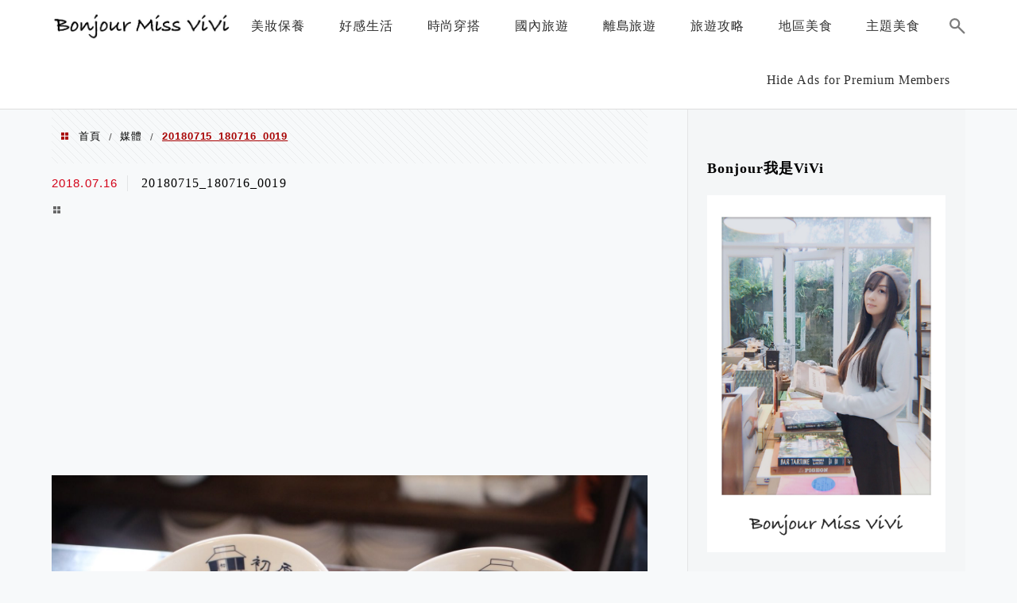

--- FILE ---
content_type: text/html; charset=UTF-8
request_url: https://bonjourvivi.com/sanxiaramen/20180715_180716_0019/
body_size: 17968
content:
<!DOCTYPE html>
<!--[if IE 7 | IE 8]>
<html class="ie" lang="zh-TW">
<![endif]-->
<!--[if !(IE 7) | !(IE 8)  ]><!-->
<html lang="zh-TW" class="no-js">
<!--<![endif]-->

<head>
	<meta charset="UTF-8">
	<meta name="robots" content="all" />
	<meta name="author" content="Bonjour Miss Vivi" />
	<meta name="rating" content="general" />
	<meta name="viewport" content="width=device-width" />
	<link rel="profile" href="https://gmpg.org/xfn/11">
	<link rel="alternate" title="RSS 2.0 訂閱最新文章" href="https://bonjourvivi.com/feed/" />
	<link rel="pingback" href="https://bonjourvivi.com/xmlrpc.php">
	<!--[if lt IE 9]>
	<script src="//html5shiv.googlecode.com/svn/trunk/html5.js"></script>
	<![endif]-->
	<link rel='preload' href='https://bonjourvivi.com/wp-content/themes/achang-jinsha/css/style.min.css?ver=1706645736' as='style' />
<link rel='preload' href='https://bonjourvivi.com/wp-content/themes/achang-jinsha/css/minify/style.rwd.min.css?ver=1706645736' as='style' />
<link rel='preload' href='https://bonjourvivi.com/wp-content/themes/achang-jinsha/js/minify/rwd-menu.min.js?ver=1706645736' as='script' />
<meta name='robots' content='index, follow, max-image-preview:large, max-snippet:-1, max-video-preview:-1' />
	<style>img:is([sizes="auto" i], [sizes^="auto," i]) { contain-intrinsic-size: 3000px 1500px }</style>
	
	<!-- This site is optimized with the Yoast SEO plugin v26.7 - https://yoast.com/wordpress/plugins/seo/ -->
	<title>20180715_180716_0019 - Bonjour Miss Vivi</title>
	<link rel="canonical" href="https://bonjourvivi.com/sanxiaramen/20180715_180716_0019/" />
	<meta property="og:locale" content="zh_TW" />
	<meta property="og:type" content="article" />
	<meta property="og:title" content="20180715_180716_0019 - Bonjour Miss Vivi" />
	<meta property="og:url" content="https://bonjourvivi.com/sanxiaramen/20180715_180716_0019/" />
	<meta property="og:site_name" content="Bonjour Miss Vivi" />
	<meta property="og:image" content="https://bonjourvivi.com/sanxiaramen/20180715_180716_0019" />
	<meta property="og:image:width" content="1568" />
	<meta property="og:image:height" content="1044" />
	<meta property="og:image:type" content="image/jpeg" />
	<meta name="twitter:card" content="summary_large_image" />
	<script type="application/ld+json" class="yoast-schema-graph">{"@context":"https://schema.org","@graph":[{"@type":"WebPage","@id":"https://bonjourvivi.com/sanxiaramen/20180715_180716_0019/","url":"https://bonjourvivi.com/sanxiaramen/20180715_180716_0019/","name":"20180715_180716_0019 - Bonjour Miss Vivi","isPartOf":{"@id":"https://bonjourvivi.com/#website"},"primaryImageOfPage":{"@id":"https://bonjourvivi.com/sanxiaramen/20180715_180716_0019/#primaryimage"},"image":{"@id":"https://bonjourvivi.com/sanxiaramen/20180715_180716_0019/#primaryimage"},"thumbnailUrl":"https://bonjourvivi.com/wp-content/uploads/20180716161929_34.jpg","datePublished":"2018-07-16T08:19:29+00:00","breadcrumb":{"@id":"https://bonjourvivi.com/sanxiaramen/20180715_180716_0019/#breadcrumb"},"inLanguage":"zh-TW","potentialAction":[{"@type":"ReadAction","target":["https://bonjourvivi.com/sanxiaramen/20180715_180716_0019/"]}]},{"@type":"ImageObject","inLanguage":"zh-TW","@id":"https://bonjourvivi.com/sanxiaramen/20180715_180716_0019/#primaryimage","url":"https://bonjourvivi.com/wp-content/uploads/20180716161929_34.jpg","contentUrl":"https://bonjourvivi.com/wp-content/uploads/20180716161929_34.jpg","width":1568,"height":1044},{"@type":"BreadcrumbList","@id":"https://bonjourvivi.com/sanxiaramen/20180715_180716_0019/#breadcrumb","itemListElement":[{"@type":"ListItem","position":1,"name":"首頁","item":"https://bonjourvivi.com/"},{"@type":"ListItem","position":2,"name":"[新北三峽美食]初原麵場-三峽老街必吃美食/老街裡最接近星空的屋台拉麵+可以看星空賞夜景的深夜食堂 在地三峽人推薦的巷仔內美食","item":"https://bonjourvivi.com/sanxiaramen/"},{"@type":"ListItem","position":3,"name":"20180715_180716_0019"}]},{"@type":"WebSite","@id":"https://bonjourvivi.com/#website","url":"https://bonjourvivi.com/","name":"Bonjour Miss Vivi","description":"","potentialAction":[{"@type":"SearchAction","target":{"@type":"EntryPoint","urlTemplate":"https://bonjourvivi.com/?s={search_term_string}"},"query-input":{"@type":"PropertyValueSpecification","valueRequired":true,"valueName":"search_term_string"}}],"inLanguage":"zh-TW"}]}</script>
	<!-- / Yoast SEO plugin. -->


<link rel='dns-prefetch' href='//stats.wp.com' />
<script type="text/javascript">
/* <![CDATA[ */
window._wpemojiSettings = {"baseUrl":"https:\/\/s.w.org\/images\/core\/emoji\/16.0.1\/72x72\/","ext":".png","svgUrl":"https:\/\/s.w.org\/images\/core\/emoji\/16.0.1\/svg\/","svgExt":".svg","source":{"concatemoji":"https:\/\/bonjourvivi.com\/wp-includes\/js\/wp-emoji-release.min.js?ver=6.8.3"}};
/*! This file is auto-generated */
!function(s,n){var o,i,e;function c(e){try{var t={supportTests:e,timestamp:(new Date).valueOf()};sessionStorage.setItem(o,JSON.stringify(t))}catch(e){}}function p(e,t,n){e.clearRect(0,0,e.canvas.width,e.canvas.height),e.fillText(t,0,0);var t=new Uint32Array(e.getImageData(0,0,e.canvas.width,e.canvas.height).data),a=(e.clearRect(0,0,e.canvas.width,e.canvas.height),e.fillText(n,0,0),new Uint32Array(e.getImageData(0,0,e.canvas.width,e.canvas.height).data));return t.every(function(e,t){return e===a[t]})}function u(e,t){e.clearRect(0,0,e.canvas.width,e.canvas.height),e.fillText(t,0,0);for(var n=e.getImageData(16,16,1,1),a=0;a<n.data.length;a++)if(0!==n.data[a])return!1;return!0}function f(e,t,n,a){switch(t){case"flag":return n(e,"\ud83c\udff3\ufe0f\u200d\u26a7\ufe0f","\ud83c\udff3\ufe0f\u200b\u26a7\ufe0f")?!1:!n(e,"\ud83c\udde8\ud83c\uddf6","\ud83c\udde8\u200b\ud83c\uddf6")&&!n(e,"\ud83c\udff4\udb40\udc67\udb40\udc62\udb40\udc65\udb40\udc6e\udb40\udc67\udb40\udc7f","\ud83c\udff4\u200b\udb40\udc67\u200b\udb40\udc62\u200b\udb40\udc65\u200b\udb40\udc6e\u200b\udb40\udc67\u200b\udb40\udc7f");case"emoji":return!a(e,"\ud83e\udedf")}return!1}function g(e,t,n,a){var r="undefined"!=typeof WorkerGlobalScope&&self instanceof WorkerGlobalScope?new OffscreenCanvas(300,150):s.createElement("canvas"),o=r.getContext("2d",{willReadFrequently:!0}),i=(o.textBaseline="top",o.font="600 32px Arial",{});return e.forEach(function(e){i[e]=t(o,e,n,a)}),i}function t(e){var t=s.createElement("script");t.src=e,t.defer=!0,s.head.appendChild(t)}"undefined"!=typeof Promise&&(o="wpEmojiSettingsSupports",i=["flag","emoji"],n.supports={everything:!0,everythingExceptFlag:!0},e=new Promise(function(e){s.addEventListener("DOMContentLoaded",e,{once:!0})}),new Promise(function(t){var n=function(){try{var e=JSON.parse(sessionStorage.getItem(o));if("object"==typeof e&&"number"==typeof e.timestamp&&(new Date).valueOf()<e.timestamp+604800&&"object"==typeof e.supportTests)return e.supportTests}catch(e){}return null}();if(!n){if("undefined"!=typeof Worker&&"undefined"!=typeof OffscreenCanvas&&"undefined"!=typeof URL&&URL.createObjectURL&&"undefined"!=typeof Blob)try{var e="postMessage("+g.toString()+"("+[JSON.stringify(i),f.toString(),p.toString(),u.toString()].join(",")+"));",a=new Blob([e],{type:"text/javascript"}),r=new Worker(URL.createObjectURL(a),{name:"wpTestEmojiSupports"});return void(r.onmessage=function(e){c(n=e.data),r.terminate(),t(n)})}catch(e){}c(n=g(i,f,p,u))}t(n)}).then(function(e){for(var t in e)n.supports[t]=e[t],n.supports.everything=n.supports.everything&&n.supports[t],"flag"!==t&&(n.supports.everythingExceptFlag=n.supports.everythingExceptFlag&&n.supports[t]);n.supports.everythingExceptFlag=n.supports.everythingExceptFlag&&!n.supports.flag,n.DOMReady=!1,n.readyCallback=function(){n.DOMReady=!0}}).then(function(){return e}).then(function(){var e;n.supports.everything||(n.readyCallback(),(e=n.source||{}).concatemoji?t(e.concatemoji):e.wpemoji&&e.twemoji&&(t(e.twemoji),t(e.wpemoji)))}))}((window,document),window._wpemojiSettings);
/* ]]> */
</script>

<link rel='stylesheet' id='sbi_styles-css' href='https://bonjourvivi.com/wp-content/plugins/instagram-feed/css/sbi-styles.min.css?ver=6.10.0' type='text/css' media='all' />
<style id='wp-emoji-styles-inline-css' type='text/css'>

	img.wp-smiley, img.emoji {
		display: inline !important;
		border: none !important;
		box-shadow: none !important;
		height: 1em !important;
		width: 1em !important;
		margin: 0 0.07em !important;
		vertical-align: -0.1em !important;
		background: none !important;
		padding: 0 !important;
	}
</style>
<link rel='stylesheet' id='wp-block-library-css' href='https://bonjourvivi.com/wp-includes/css/dist/block-library/style.min.css?ver=6.8.3' type='text/css' media='all' />
<style id='classic-theme-styles-inline-css' type='text/css'>
/*! This file is auto-generated */
.wp-block-button__link{color:#fff;background-color:#32373c;border-radius:9999px;box-shadow:none;text-decoration:none;padding:calc(.667em + 2px) calc(1.333em + 2px);font-size:1.125em}.wp-block-file__button{background:#32373c;color:#fff;text-decoration:none}
</style>
<style id='achang-pencil-box-style-box-style-inline-css' type='text/css'>
.apb-highlighter-highlight{background:linear-gradient(to top,var(--apb-highlighter-color,#fff59d) 60%,transparent 60%);padding:2px 4px}.apb-highlighter-highlight,.apb-highlighter-line{border-radius:2px;-webkit-box-decoration-break:clone;box-decoration-break:clone;display:inline}.apb-highlighter-line{background:linear-gradient(transparent 40%,hsla(0,0%,100%,0) 40%,var(--apb-highlighter-color,#ccff90) 50%,transparent 70%);padding:3px 6px}.apb-underline{background:transparent;-webkit-box-decoration-break:clone;box-decoration-break:clone;display:inline;padding-bottom:2px;text-decoration:none}.apb-underline-normal{border-bottom:2px solid var(--apb-underline-color,red);padding-bottom:3px}.apb-underline-wavy{text-decoration-color:var(--apb-underline-color,red);text-decoration-line:underline;-webkit-text-decoration-skip-ink:none;text-decoration-skip-ink:none;text-decoration-style:wavy;text-decoration-thickness:2px;text-underline-offset:3px}.apb-underline-dashed{border-bottom:2px dashed var(--apb-underline-color,red);padding-bottom:3px}.apb-underline-crayon{background:linear-gradient(transparent 40%,hsla(0,0%,100%,0) 40%,var(--apb-underline-color,red) 90%,transparent 95%);border-radius:3px;padding:3px 6px;position:relative}.apb-font-size{display:inline}.apb-style-box{margin:1em 0;position:relative}.apb-style-box .apb-box-title{align-items:center;color:var(--apb-title-color,inherit);display:flex;font-size:var(--apb-title-font-size,1.2em);font-weight:700}.apb-style-box .apb-box-title .apb-title-icon{font-size:1em;margin-right:10px}.apb-style-box .apb-box-title .apb-title-text{flex-grow:1}.apb-style-box .apb-box-content>:first-child{margin-top:0}.apb-style-box .apb-box-content>:last-child{margin-bottom:0}.apb-layout-info{border-color:var(--apb-box-color,#ddd);border-radius:4px;border-style:var(--apb-border-line-style,solid);border-width:var(--apb-border-width,2px)}.apb-layout-info .apb-box-title{background-color:var(--apb-box-color,#ddd);color:var(--apb-title-color,#333);padding:10px 15px}.apb-layout-info .apb-box-content{background-color:#fff;padding:15px}.apb-layout-alert{border:1px solid transparent;border-radius:.375rem;padding:1rem}.apb-layout-alert .apb-box-content,.apb-layout-alert .apb-box-title{background:transparent;padding:0}.apb-layout-alert .apb-box-title{margin-bottom:.5rem}.apb-layout-alert.apb-alert-type-custom{background-color:var(--apb-box-color,#cfe2ff);border-color:var(--apb-border-color,#9ec5fe);border-style:var(--apb-border-line-style,solid);border-width:var(--apb-border-width,1px);color:var(--apb-title-color,#333)}.apb-layout-alert.apb-alert-type-custom .apb-box-title{color:var(--apb-title-color,#333)}.apb-layout-alert.apb-alert-type-info{background-color:#cfe2ff;border-color:#9ec5fe;color:#0a58ca}.apb-layout-alert.apb-alert-type-info .apb-box-title{color:var(--apb-title-color,#0a58ca)}.apb-layout-alert.apb-alert-type-success{background-color:#d1e7dd;border-color:#a3cfbb;color:#146c43}.apb-layout-alert.apb-alert-type-success .apb-box-title{color:var(--apb-title-color,#146c43)}.apb-layout-alert.apb-alert-type-warning{background-color:#fff3cd;border-color:#ffecb5;color:#664d03}.apb-layout-alert.apb-alert-type-warning .apb-box-title{color:var(--apb-title-color,#664d03)}.apb-layout-alert.apb-alert-type-danger{background-color:#f8d7da;border-color:#f1aeb5;color:#842029}.apb-layout-alert.apb-alert-type-danger .apb-box-title{color:var(--apb-title-color,#842029)}.apb-layout-morandi-alert{background-color:var(--apb-box-color,#f7f4eb);border:1px solid var(--apb-box-color,#f7f4eb);border-left:var(--apb-border-width,4px) solid var(--apb-border-color,#d9d2c6);border-radius:.375rem;box-shadow:0 1px 2px 0 rgba(0,0,0,.05);padding:1rem}.apb-layout-morandi-alert .apb-box-title{background:transparent;color:var(--apb-title-color,#2d3748);font-size:var(--apb-title-font-size,1em);font-weight:700;margin-bottom:.25rem;padding:0}.apb-layout-morandi-alert .apb-box-content{background:transparent;color:#4a5568;padding:0}.apb-layout-centered-title{background-color:#fff;border-color:var(--apb-box-color,#ddd);border-radius:4px;border-style:var(--apb-border-line-style,solid);border-width:var(--apb-border-width,2px);margin-top:1.5em;padding:25px 15px 15px;position:relative}.apb-layout-centered-title .apb-box-title{background:var(--apb-title-bg-color,#fff);color:var(--apb-title-color,var(--apb-box-color,#333));left:20px;padding:0 10px;position:absolute;top:-.8em}.apb-layout-centered-title .apb-box-content{background:transparent;padding:0}.wp-block-achang-pencil-box-code-box{border-radius:8px;box-shadow:0 2px 8px rgba(0,0,0,.1);font-family:Consolas,Monaco,Courier New,monospace;margin:1.5em 0;overflow:hidden;position:relative}.wp-block-achang-pencil-box-code-box .apb-code-box-header{align-items:center;border-bottom:1px solid;display:flex;font-size:13px;font-weight:500;justify-content:space-between;padding:12px 16px;position:relative}.wp-block-achang-pencil-box-code-box .apb-code-box-header .apb-code-language{font-family:-apple-system,BlinkMacSystemFont,Segoe UI,Roboto,sans-serif}.wp-block-achang-pencil-box-code-box .apb-code-content-wrapper{background:transparent;display:flex;max-height:500px;overflow:hidden;position:relative}.wp-block-achang-pencil-box-code-box .apb-line-numbers{border-right:1px solid;flex-shrink:0;font-size:14px;line-height:1.5;min-width:50px;overflow-y:auto;padding:16px 8px;text-align:right;-webkit-user-select:none;-moz-user-select:none;user-select:none;-ms-overflow-style:none;position:relative;scrollbar-width:none;z-index:1}.wp-block-achang-pencil-box-code-box .apb-line-numbers::-webkit-scrollbar{display:none}.wp-block-achang-pencil-box-code-box .apb-line-numbers .apb-line-number{display:block;line-height:1.5;white-space:nowrap}.wp-block-achang-pencil-box-code-box .apb-code-box-content{background:transparent;flex:1;font-size:14px;line-height:1.5;margin:0;min-width:0;overflow:auto;padding:16px;position:relative;white-space:pre!important;z-index:0}.wp-block-achang-pencil-box-code-box .apb-code-box-content code{background:transparent;border:none;display:block;font-family:inherit;font-size:inherit;line-height:inherit;margin:0;overflow-wrap:normal!important;padding:0;white-space:pre!important;word-break:normal!important}.wp-block-achang-pencil-box-code-box .apb-code-box-content code .token{display:inline}.wp-block-achang-pencil-box-code-box .apb-copy-button{background:transparent;border:1px solid;border-radius:4px;cursor:pointer;font-family:-apple-system,BlinkMacSystemFont,Segoe UI,Roboto,sans-serif;font-size:12px;padding:6px 12px;transition:all .2s ease}.wp-block-achang-pencil-box-code-box .apb-copy-button:hover{opacity:.8}.wp-block-achang-pencil-box-code-box .apb-copy-button:active{transform:scale(.95)}.wp-block-achang-pencil-box-code-box .apb-copy-button.apb-copy-success{animation:copySuccess .6s ease;background-color:#d4edda!important;border-color:#28a745!important;color:#155724!important}.wp-block-achang-pencil-box-code-box .apb-copy-button.apb-copy-error{animation:copyError .6s ease;background-color:#f8d7da!important;border-color:#dc3545!important;color:#721c24!important}.wp-block-achang-pencil-box-code-box .apb-copy-button-standalone{position:absolute;right:12px;top:12px;z-index:1}.apb-code-style-style-1{background:#f8f9fa;border:1px solid #e9ecef}.apb-code-style-style-1 .apb-code-box-header{background:#fff;border-bottom-color:#dee2e6;color:#495057}.apb-code-style-style-1 .apb-line-numbers{background:#f1f3f4;border-right-color:#dee2e6;color:#6c757d}.apb-code-style-style-1 .apb-code-box-content{background:#fff;color:#212529;text-shadow:none}.apb-code-style-style-1 .apb-code-box-content code[class*=language-]{text-shadow:none}.apb-code-style-style-1 .apb-copy-button{background:hsla(0,0%,100%,.8);border-color:#6c757d;color:#495057}.apb-code-style-style-1 .apb-copy-button:hover{background:#f8f9fa;border-color:#495057}.apb-code-style-style-1 .apb-copy-button.apb-copy-success{background:#d4edda;border-color:#28a745;color:#155724}.apb-code-style-style-1 .apb-copy-button.apb-copy-error{background:#f8d7da;border-color:#dc3545;color:#721c24}.apb-code-style-style-1 code .token.cdata,.apb-code-style-style-1 code .token.comment,.apb-code-style-style-1 code .token.doctype,.apb-code-style-style-1 code .token.prolog{color:#5a6b73}.apb-code-style-style-1 code .token.punctuation{color:#666}.apb-code-style-style-1 code .token.boolean,.apb-code-style-style-1 code .token.constant,.apb-code-style-style-1 code .token.deleted,.apb-code-style-style-1 code .token.number,.apb-code-style-style-1 code .token.property,.apb-code-style-style-1 code .token.symbol,.apb-code-style-style-1 code .token.tag{color:#d73a49}.apb-code-style-style-1 code .token.attr-name,.apb-code-style-style-1 code .token.builtin,.apb-code-style-style-1 code .token.char,.apb-code-style-style-1 code .token.inserted,.apb-code-style-style-1 code .token.selector,.apb-code-style-style-1 code .token.string{color:#22863a}.apb-code-style-style-1 code .token.entity,.apb-code-style-style-1 code .token.operator,.apb-code-style-style-1 code .token.url{color:#6f42c1}.apb-code-style-style-1 code .token.atrule,.apb-code-style-style-1 code .token.attr-value,.apb-code-style-style-1 code .token.keyword{color:#005cc5}.apb-code-style-style-1 code .token.class-name,.apb-code-style-style-1 code .token.function{color:#6f42c1}.apb-code-style-style-1 code .token.important,.apb-code-style-style-1 code .token.regex,.apb-code-style-style-1 code .token.variable{color:#e36209}.apb-code-style-style-2{background:#1e1e1e;border:1px solid #333}.apb-code-style-style-2 .apb-code-box-header{background:#2d2d30;border-bottom-color:#3e3e42;color:#ccc}.apb-code-style-style-2 .apb-line-numbers{background:#252526;border-right-color:#3e3e42;color:#858585}.apb-code-style-style-2 .apb-code-box-content{background:#1e1e1e;color:#f0f0f0}.apb-code-style-style-2 .apb-copy-button{background:rgba(45,45,48,.8);border-color:#6c6c6c;color:#ccc}.apb-code-style-style-2 .apb-copy-button:hover{background:#3e3e42;border-color:#ccc}.apb-code-style-style-2 .apb-copy-button.apb-copy-success{background:#0e5132;border-color:#28a745;color:#d4edda}.apb-code-style-style-2 .apb-copy-button.apb-copy-error{background:#58151c;border-color:#dc3545;color:#f8d7da}.apb-code-style-style-2 code .token.cdata,.apb-code-style-style-2 code .token.comment,.apb-code-style-style-2 code .token.doctype,.apb-code-style-style-2 code .token.prolog{color:#6a9955}.apb-code-style-style-2 code .token.punctuation{color:#d4d4d4}.apb-code-style-style-2 code .token.boolean,.apb-code-style-style-2 code .token.constant,.apb-code-style-style-2 code .token.deleted,.apb-code-style-style-2 code .token.number,.apb-code-style-style-2 code .token.property,.apb-code-style-style-2 code .token.symbol,.apb-code-style-style-2 code .token.tag{color:#b5cea8}.apb-code-style-style-2 code .token.attr-name,.apb-code-style-style-2 code .token.builtin,.apb-code-style-style-2 code .token.char,.apb-code-style-style-2 code .token.inserted,.apb-code-style-style-2 code .token.selector,.apb-code-style-style-2 code .token.string{color:#ce9178}.apb-code-style-style-2 code .token.entity,.apb-code-style-style-2 code .token.operator,.apb-code-style-style-2 code .token.url{color:#d4d4d4}.apb-code-style-style-2 code .token.atrule,.apb-code-style-style-2 code .token.attr-value,.apb-code-style-style-2 code .token.keyword{color:#569cd6}.apb-code-style-style-2 code .token.class-name,.apb-code-style-style-2 code .token.function{color:#dcdcaa}.apb-code-style-style-2 code .token.important,.apb-code-style-style-2 code .token.regex,.apb-code-style-style-2 code .token.variable{color:#ff8c00}@keyframes copySuccess{0%{transform:scale(1)}50%{background-color:#28a745;color:#fff;transform:scale(1.1)}to{transform:scale(1)}}@keyframes copyError{0%{transform:translateX(0)}25%{transform:translateX(-5px)}75%{transform:translateX(5px)}to{transform:translateX(0)}}@media(max-width:768px){.wp-block-achang-pencil-box-code-box .apb-code-box-header{font-size:12px;padding:10px 12px}.wp-block-achang-pencil-box-code-box .apb-line-numbers{font-size:11px;min-width:35px;padding:12px 6px}.wp-block-achang-pencil-box-code-box .apb-code-box-content{font-size:13px;padding:12px}.wp-block-achang-pencil-box-code-box .apb-copy-button{font-size:11px;padding:4px 8px}}@media print{.wp-block-achang-pencil-box-code-box{border:1px solid #000;box-shadow:none}.wp-block-achang-pencil-box-code-box .apb-copy-button{display:none}.wp-block-achang-pencil-box-code-box .apb-code-content-wrapper{max-height:none;overflow:visible}}

</style>
<link rel='stylesheet' id='quads-style-css-css' href='https://bonjourvivi.com/wp-content/plugins/quick-adsense-reloaded/includes/gutenberg/dist/blocks.style.build.css?ver=2.0.98.1' type='text/css' media='all' />
<link rel='stylesheet' id='mediaelement-css' href='https://bonjourvivi.com/wp-includes/js/mediaelement/mediaelementplayer-legacy.min.css?ver=4.2.17' type='text/css' media='all' />
<link rel='stylesheet' id='wp-mediaelement-css' href='https://bonjourvivi.com/wp-includes/js/mediaelement/wp-mediaelement.min.css?ver=6.8.3' type='text/css' media='all' />
<style id='jetpack-sharing-buttons-style-inline-css' type='text/css'>
.jetpack-sharing-buttons__services-list{display:flex;flex-direction:row;flex-wrap:wrap;gap:0;list-style-type:none;margin:5px;padding:0}.jetpack-sharing-buttons__services-list.has-small-icon-size{font-size:12px}.jetpack-sharing-buttons__services-list.has-normal-icon-size{font-size:16px}.jetpack-sharing-buttons__services-list.has-large-icon-size{font-size:24px}.jetpack-sharing-buttons__services-list.has-huge-icon-size{font-size:36px}@media print{.jetpack-sharing-buttons__services-list{display:none!important}}.editor-styles-wrapper .wp-block-jetpack-sharing-buttons{gap:0;padding-inline-start:0}ul.jetpack-sharing-buttons__services-list.has-background{padding:1.25em 2.375em}
</style>
<style id='global-styles-inline-css' type='text/css'>
:root{--wp--preset--aspect-ratio--square: 1;--wp--preset--aspect-ratio--4-3: 4/3;--wp--preset--aspect-ratio--3-4: 3/4;--wp--preset--aspect-ratio--3-2: 3/2;--wp--preset--aspect-ratio--2-3: 2/3;--wp--preset--aspect-ratio--16-9: 16/9;--wp--preset--aspect-ratio--9-16: 9/16;--wp--preset--color--black: #000000;--wp--preset--color--cyan-bluish-gray: #abb8c3;--wp--preset--color--white: #ffffff;--wp--preset--color--pale-pink: #f78da7;--wp--preset--color--vivid-red: #cf2e2e;--wp--preset--color--luminous-vivid-orange: #ff6900;--wp--preset--color--luminous-vivid-amber: #fcb900;--wp--preset--color--light-green-cyan: #7bdcb5;--wp--preset--color--vivid-green-cyan: #00d084;--wp--preset--color--pale-cyan-blue: #8ed1fc;--wp--preset--color--vivid-cyan-blue: #0693e3;--wp--preset--color--vivid-purple: #9b51e0;--wp--preset--gradient--vivid-cyan-blue-to-vivid-purple: linear-gradient(135deg,rgba(6,147,227,1) 0%,rgb(155,81,224) 100%);--wp--preset--gradient--light-green-cyan-to-vivid-green-cyan: linear-gradient(135deg,rgb(122,220,180) 0%,rgb(0,208,130) 100%);--wp--preset--gradient--luminous-vivid-amber-to-luminous-vivid-orange: linear-gradient(135deg,rgba(252,185,0,1) 0%,rgba(255,105,0,1) 100%);--wp--preset--gradient--luminous-vivid-orange-to-vivid-red: linear-gradient(135deg,rgba(255,105,0,1) 0%,rgb(207,46,46) 100%);--wp--preset--gradient--very-light-gray-to-cyan-bluish-gray: linear-gradient(135deg,rgb(238,238,238) 0%,rgb(169,184,195) 100%);--wp--preset--gradient--cool-to-warm-spectrum: linear-gradient(135deg,rgb(74,234,220) 0%,rgb(151,120,209) 20%,rgb(207,42,186) 40%,rgb(238,44,130) 60%,rgb(251,105,98) 80%,rgb(254,248,76) 100%);--wp--preset--gradient--blush-light-purple: linear-gradient(135deg,rgb(255,206,236) 0%,rgb(152,150,240) 100%);--wp--preset--gradient--blush-bordeaux: linear-gradient(135deg,rgb(254,205,165) 0%,rgb(254,45,45) 50%,rgb(107,0,62) 100%);--wp--preset--gradient--luminous-dusk: linear-gradient(135deg,rgb(255,203,112) 0%,rgb(199,81,192) 50%,rgb(65,88,208) 100%);--wp--preset--gradient--pale-ocean: linear-gradient(135deg,rgb(255,245,203) 0%,rgb(182,227,212) 50%,rgb(51,167,181) 100%);--wp--preset--gradient--electric-grass: linear-gradient(135deg,rgb(202,248,128) 0%,rgb(113,206,126) 100%);--wp--preset--gradient--midnight: linear-gradient(135deg,rgb(2,3,129) 0%,rgb(40,116,252) 100%);--wp--preset--font-size--small: 13px;--wp--preset--font-size--medium: 20px;--wp--preset--font-size--large: 36px;--wp--preset--font-size--x-large: 42px;--wp--preset--spacing--20: 0.44rem;--wp--preset--spacing--30: 0.67rem;--wp--preset--spacing--40: 1rem;--wp--preset--spacing--50: 1.5rem;--wp--preset--spacing--60: 2.25rem;--wp--preset--spacing--70: 3.38rem;--wp--preset--spacing--80: 5.06rem;--wp--preset--shadow--natural: 6px 6px 9px rgba(0, 0, 0, 0.2);--wp--preset--shadow--deep: 12px 12px 50px rgba(0, 0, 0, 0.4);--wp--preset--shadow--sharp: 6px 6px 0px rgba(0, 0, 0, 0.2);--wp--preset--shadow--outlined: 6px 6px 0px -3px rgba(255, 255, 255, 1), 6px 6px rgba(0, 0, 0, 1);--wp--preset--shadow--crisp: 6px 6px 0px rgba(0, 0, 0, 1);}:where(.is-layout-flex){gap: 0.5em;}:where(.is-layout-grid){gap: 0.5em;}body .is-layout-flex{display: flex;}.is-layout-flex{flex-wrap: wrap;align-items: center;}.is-layout-flex > :is(*, div){margin: 0;}body .is-layout-grid{display: grid;}.is-layout-grid > :is(*, div){margin: 0;}:where(.wp-block-columns.is-layout-flex){gap: 2em;}:where(.wp-block-columns.is-layout-grid){gap: 2em;}:where(.wp-block-post-template.is-layout-flex){gap: 1.25em;}:where(.wp-block-post-template.is-layout-grid){gap: 1.25em;}.has-black-color{color: var(--wp--preset--color--black) !important;}.has-cyan-bluish-gray-color{color: var(--wp--preset--color--cyan-bluish-gray) !important;}.has-white-color{color: var(--wp--preset--color--white) !important;}.has-pale-pink-color{color: var(--wp--preset--color--pale-pink) !important;}.has-vivid-red-color{color: var(--wp--preset--color--vivid-red) !important;}.has-luminous-vivid-orange-color{color: var(--wp--preset--color--luminous-vivid-orange) !important;}.has-luminous-vivid-amber-color{color: var(--wp--preset--color--luminous-vivid-amber) !important;}.has-light-green-cyan-color{color: var(--wp--preset--color--light-green-cyan) !important;}.has-vivid-green-cyan-color{color: var(--wp--preset--color--vivid-green-cyan) !important;}.has-pale-cyan-blue-color{color: var(--wp--preset--color--pale-cyan-blue) !important;}.has-vivid-cyan-blue-color{color: var(--wp--preset--color--vivid-cyan-blue) !important;}.has-vivid-purple-color{color: var(--wp--preset--color--vivid-purple) !important;}.has-black-background-color{background-color: var(--wp--preset--color--black) !important;}.has-cyan-bluish-gray-background-color{background-color: var(--wp--preset--color--cyan-bluish-gray) !important;}.has-white-background-color{background-color: var(--wp--preset--color--white) !important;}.has-pale-pink-background-color{background-color: var(--wp--preset--color--pale-pink) !important;}.has-vivid-red-background-color{background-color: var(--wp--preset--color--vivid-red) !important;}.has-luminous-vivid-orange-background-color{background-color: var(--wp--preset--color--luminous-vivid-orange) !important;}.has-luminous-vivid-amber-background-color{background-color: var(--wp--preset--color--luminous-vivid-amber) !important;}.has-light-green-cyan-background-color{background-color: var(--wp--preset--color--light-green-cyan) !important;}.has-vivid-green-cyan-background-color{background-color: var(--wp--preset--color--vivid-green-cyan) !important;}.has-pale-cyan-blue-background-color{background-color: var(--wp--preset--color--pale-cyan-blue) !important;}.has-vivid-cyan-blue-background-color{background-color: var(--wp--preset--color--vivid-cyan-blue) !important;}.has-vivid-purple-background-color{background-color: var(--wp--preset--color--vivid-purple) !important;}.has-black-border-color{border-color: var(--wp--preset--color--black) !important;}.has-cyan-bluish-gray-border-color{border-color: var(--wp--preset--color--cyan-bluish-gray) !important;}.has-white-border-color{border-color: var(--wp--preset--color--white) !important;}.has-pale-pink-border-color{border-color: var(--wp--preset--color--pale-pink) !important;}.has-vivid-red-border-color{border-color: var(--wp--preset--color--vivid-red) !important;}.has-luminous-vivid-orange-border-color{border-color: var(--wp--preset--color--luminous-vivid-orange) !important;}.has-luminous-vivid-amber-border-color{border-color: var(--wp--preset--color--luminous-vivid-amber) !important;}.has-light-green-cyan-border-color{border-color: var(--wp--preset--color--light-green-cyan) !important;}.has-vivid-green-cyan-border-color{border-color: var(--wp--preset--color--vivid-green-cyan) !important;}.has-pale-cyan-blue-border-color{border-color: var(--wp--preset--color--pale-cyan-blue) !important;}.has-vivid-cyan-blue-border-color{border-color: var(--wp--preset--color--vivid-cyan-blue) !important;}.has-vivid-purple-border-color{border-color: var(--wp--preset--color--vivid-purple) !important;}.has-vivid-cyan-blue-to-vivid-purple-gradient-background{background: var(--wp--preset--gradient--vivid-cyan-blue-to-vivid-purple) !important;}.has-light-green-cyan-to-vivid-green-cyan-gradient-background{background: var(--wp--preset--gradient--light-green-cyan-to-vivid-green-cyan) !important;}.has-luminous-vivid-amber-to-luminous-vivid-orange-gradient-background{background: var(--wp--preset--gradient--luminous-vivid-amber-to-luminous-vivid-orange) !important;}.has-luminous-vivid-orange-to-vivid-red-gradient-background{background: var(--wp--preset--gradient--luminous-vivid-orange-to-vivid-red) !important;}.has-very-light-gray-to-cyan-bluish-gray-gradient-background{background: var(--wp--preset--gradient--very-light-gray-to-cyan-bluish-gray) !important;}.has-cool-to-warm-spectrum-gradient-background{background: var(--wp--preset--gradient--cool-to-warm-spectrum) !important;}.has-blush-light-purple-gradient-background{background: var(--wp--preset--gradient--blush-light-purple) !important;}.has-blush-bordeaux-gradient-background{background: var(--wp--preset--gradient--blush-bordeaux) !important;}.has-luminous-dusk-gradient-background{background: var(--wp--preset--gradient--luminous-dusk) !important;}.has-pale-ocean-gradient-background{background: var(--wp--preset--gradient--pale-ocean) !important;}.has-electric-grass-gradient-background{background: var(--wp--preset--gradient--electric-grass) !important;}.has-midnight-gradient-background{background: var(--wp--preset--gradient--midnight) !important;}.has-small-font-size{font-size: var(--wp--preset--font-size--small) !important;}.has-medium-font-size{font-size: var(--wp--preset--font-size--medium) !important;}.has-large-font-size{font-size: var(--wp--preset--font-size--large) !important;}.has-x-large-font-size{font-size: var(--wp--preset--font-size--x-large) !important;}
:where(.wp-block-post-template.is-layout-flex){gap: 1.25em;}:where(.wp-block-post-template.is-layout-grid){gap: 1.25em;}
:where(.wp-block-columns.is-layout-flex){gap: 2em;}:where(.wp-block-columns.is-layout-grid){gap: 2em;}
:root :where(.wp-block-pullquote){font-size: 1.5em;line-height: 1.6;}
</style>
<link rel='stylesheet' id='achang-pencil-box-css' href='https://bonjourvivi.com/wp-content/plugins/achang-pencil-box/public/css/achang-pencil-box-public.css?ver=1.9.3.1762423073.2.2.9.1' type='text/css' media='all' />
<link rel='stylesheet' id='atd-public-style-css' href='https://bonjourvivi.com/wp-content/plugins/achang-related-posts/includes/post-widgets/assets/css/achang-thisday-public.css?ver=1.1.7' type='text/css' media='all' />
<link rel='stylesheet' id='wpa-css-css' href='https://bonjourvivi.com/wp-content/plugins/honeypot/includes/css/wpa.css?ver=2.3.04' type='text/css' media='all' />
<link rel='stylesheet' id='achang_pt-frontend-css-css' href='https://bonjourvivi.com/wp-content/plugins/achang-related-posts/includes/PostTree/assets/css/frontend.css?ver=1768290519' type='text/css' media='all' />
<link rel='stylesheet' id='achang_pt-category-tree-css-css' href='https://bonjourvivi.com/wp-content/plugins/achang-related-posts/includes/PostTree/assets/css/category-tree.css?ver=1768290519' type='text/css' media='all' />
<link rel='stylesheet' id='achang_pt-shortcode-css-css' href='https://bonjourvivi.com/wp-content/plugins/achang-related-posts/includes/PostTree/assets/css/shortcode.css?ver=1768290519' type='text/css' media='all' />
<link rel='stylesheet' id='flexslider2.6.0-css' href='https://bonjourvivi.com/wp-content/themes/achang-jinsha/assets/FlexSlider-2.6.0/flexslider.min.css?ver=6.8.3' type='text/css' media='all' />
<link rel='stylesheet' id='dashicons-css' href='https://bonjourvivi.com/wp-includes/css/dashicons.min.css?ver=6.8.3' type='text/css' media='all' />
<link rel='stylesheet' id='achang-icon-css' href='https://bonjourvivi.com/wp-content/themes/achang-jinsha/images/achang-icon/style.css?ver=6.8.3' type='text/css' media='all' />
<link rel='stylesheet' id='icomoon-icon-css' href='https://bonjourvivi.com/wp-content/themes/achang-jinsha/images/icomoon-icon/style.css?ver=6.8.3' type='text/css' media='all' />
<link rel='stylesheet' id='awesome-css' href='https://bonjourvivi.com/wp-content/themes/achang-jinsha/images/fontawesome/css/all.min.css?ver=2.2.9.1' type='text/css' media='all' />
<link rel='stylesheet' id='achang_theme-style-css' href='https://bonjourvivi.com/wp-content/themes/achang-jinsha/css/style.min.css?ver=1706645736' type='text/css' media='all' />
<link rel='stylesheet' id='achang_theme-style-rwd-css' href='https://bonjourvivi.com/wp-content/themes/achang-jinsha/css/minify/style.rwd.min.css?ver=1706645736' type='text/css' media='all' />
<link rel='stylesheet' id='tablepress-default-css' href='https://bonjourvivi.com/wp-content/plugins/tablepress/css/build/default.css?ver=3.2.6' type='text/css' media='all' />
<link rel='stylesheet' id='likr-init-css' href='https://bonjourvivi.com/wp-content/plugins/achang-likr/assets/minify/stylesheet.min.css?ver=2.3.8' type='text/css' media='all' />
<link rel='stylesheet' id='dtree.css-css' href='https://bonjourvivi.com/wp-content/plugins/wp-dtree-30/wp-dtree.min.css?ver=4.4.5' type='text/css' media='all' />
<script type="text/javascript" src="https://bonjourvivi.com/wp-includes/js/jquery/jquery.min.js?ver=3.7.1" id="jquery-core-js"></script>
<script type="text/javascript" src="https://bonjourvivi.com/wp-includes/js/jquery/jquery-migrate.min.js?ver=3.4.1" id="jquery-migrate-js"></script>
<script type="text/javascript" defer="defer" src="https://bonjourvivi.com/wp-content/themes/achang-jinsha/assets/FlexSlider-2.6.0/jquery.flexslider-min.js?ver=1.0" id="flexslider2.6.0-js"></script>
<script type="text/javascript" id="init-js-extra">
/* <![CDATA[ */
var init_params = {"ajaxurl":"https:\/\/bonjourvivi.com\/wp-admin\/admin-ajax.php","is_user_logged_in":"","slider_time":"3000"};
/* ]]> */
</script>
<script type="text/javascript" async="async" src="https://bonjourvivi.com/wp-content/themes/achang-jinsha/js/minify/init.min.js?ver=2.2.9.1" id="init-js"></script>
<script type="text/javascript" src="https://bonjourvivi.com/wp-content/themes/achang-jinsha/js/minify/rwd-menu.min.js?ver=1706645736" id="achang_rwd-menu-js"></script>
<script type="text/javascript" id="likr-init-js-extra">
/* <![CDATA[ */
var likr_init_params = {"web_id":"BonjourMissVivi","category_id":"20190822000005"};
/* ]]> */
</script>
<script type="text/javascript" src="https://bonjourvivi.com/wp-content/plugins/achang-likr/assets/minify/init.min.js?ver=2.3.8" id="likr-init-js"></script>
<script type="text/javascript" id="dtree-js-extra">
/* <![CDATA[ */
var WPdTreeSettings = {"animate":"1","duration":"250","imgurl":"https:\/\/bonjourvivi.com\/wp-content\/plugins\/wp-dtree-30\/"};
/* ]]> */
</script>
<script type="text/javascript" src="https://bonjourvivi.com/wp-content/plugins/wp-dtree-30/wp-dtree.min.js?ver=4.4.5" id="dtree-js"></script>
<link rel="https://api.w.org/" href="https://bonjourvivi.com/wp-json/" /><link rel="alternate" title="JSON" type="application/json" href="https://bonjourvivi.com/wp-json/wp/v2/media/1004" /><meta name="generator" content="WordPress 6.8.3" />
<link rel='shortlink' href='https://bonjourvivi.com/?p=1004' />
<link rel="alternate" title="oEmbed (JSON)" type="application/json+oembed" href="https://bonjourvivi.com/wp-json/oembed/1.0/embed?url=https%3A%2F%2Fbonjourvivi.com%2Fsanxiaramen%2F20180715_180716_0019%2F" />
<link rel="alternate" title="oEmbed (XML)" type="text/xml+oembed" href="https://bonjourvivi.com/wp-json/oembed/1.0/embed?url=https%3A%2F%2Fbonjourvivi.com%2Fsanxiaramen%2F20180715_180716_0019%2F&#038;format=xml" />
	<style>img#wpstats{display:none}</style>
		<script type="text/javascript">
    //Google Tag Manager
    (function (w, d, s, l, i) {
        w[l] = w[l] || [];
        w[l].push({
            'gtm.start':
                new Date().getTime(), event: 'gtm.js'
        });
        var f = d.getElementsByTagName(s)[0],
            j = d.createElement(s), dl = l != 'dataLayer' ? '&l=' + l : '';
        j.async = true;
        j.src =
            'https://www.googletagmanager.com/gtm.js?id=' + i + dl;
        f.parentNode.insertBefore(j, f);
    })(window, document, 'script', 'dataLayer', 'GTM-WKX3DWS');
</script><script>document.cookie = 'quads_browser_width='+screen.width;</script><script>jQuery($ => {
        $("#primary-menu").on("click",e=>{
            if($(e.target).hasClass("search-icon")){
                $("#primary-search").show();
                $("#search-cover").show();
                $("header .search-field").focus();
            }else{
                if( 0 === $(e.target).parents("#primary-search").length){
                    $("#primary-search").hide();
                    $("#search-cover").hide();
                }
            }
        })
    })</script><link rel="preload" as="image" href="https://i2.wp.com/bonjourvivi.com/wp-content/uploads/20251108150720_0_66ae9d.jpg?quality=90&ssl=1&w=750" /><link rel="shortcut icon" href="https://bonjourvivi.com/wp-content/themes/achang-jinsha/images/favicon.ico" /><meta property="fb:app_id" content="203308097112504" /><style type="text/css">#main article .desc .inner-desc {font-family: "Microsoft JhengHei","微軟正黑體";font-size: 16px;letter-spacing: 0.07em;line-height: 28px;}	#main article p, #main article div {font-family: "Microsoft JhengHei","微軟正黑體";font-size: 16px;letter-spacing: 0.07em;line-height: 28px;}	</style><link rel="preconnect" href="//connect.facebook.net/zh_TW/sdk.js" /><link rel="preconnect" href="//connect.facebook.net/zh_TW/all.js" /><script async src="https://pagead2.googlesyndication.com/pagead/js/adsbygoogle.js?client=ca-pub-9767966869087000"
     crossorigin="anonymous"></script>

<script async type="text/javascript" charset="utf-8" src="//a.breaktime.com.tw/js/au.js?spj=HQWFX20"></script>

<script async type="text/javascript" charset="utf-8" src="//a.breaktime.com.tw/js/au.js?spj=OFdVVU0wVzBUVzI3S1FWWEVURjdNUDVXRFFQSEQ4"></script>

<script data-ad-client="ca-pub-9767966869087000" async src="https://pagead2.googlesyndication.com/pagead/js/adsbygoogle.js"></script>

<script async type="text/javascript" charset="utf-8" src="//a.breaktime.com.tw/js/au.js?spj=HQWFX20"></script>

<link rel="preload" as="image" href="https://bonjourvivi.com/wp-content/uploads/20180716161929_34.jpg" media="(max-resolution:1568wdpi)"><link rel="preload" as="image" href="https://bonjourvivi.com/wp-content/uploads/20180716161929_34-768x511.jpg" media="(max-resolution:768wdpi)"></head>

<body class="attachment wp-singular attachment-template-default single single-attachment postid-1004 attachmentid-1004 attachment-jpeg wp-theme-achang-jinsha">
<div class="zi_ad_top"></div>
	<header id="header">
		<div class="header-area">
			<div class="logo-area">
				<h2>                    <a id="logo" href="https://bonjourvivi.com" title="Bonjour Miss Vivi" class="text">
                        <img title="Bonjour Miss Vivi" alt="logo" src="https://bonjourvivi.com/wp-content/uploads/20190814231246_51.jpg" />                    </a>
				</h2>				<a id="rwd-logo" href="https://bonjourvivi.com" title="Bonjour Miss Vivi" style="color: #000; font-size: 20px;">Bonjour Miss Vivi</a>            </div>
			<div id="primary-menu">
				<nav id="access" role="navigation">
					<header>
						<h3 class="assistive-text">選單</h3>
					</header>
					<div class="menu-%e9%81%b8%e5%96%ae-container"><ul id="achang_rwd_menu_wrap" class="menu rwd-menu"><li id="menu-item-14534" class="menu-item menu-item-type-taxonomy menu-item-object-category menu-item-has-children menu-item-14534"><a target="_blank" href="https://bonjourvivi.com/category/beauty/"><span>美妝保養</span></a>
<ul class="sub-menu">
	<li id="menu-item-14535" class="menu-item menu-item-type-taxonomy menu-item-object-category menu-item-14535"><a target="_blank" href="https://bonjourvivi.com/category/beauty/make-up/"><span>護膚︱彩妝</span></a></li>
	<li id="menu-item-14536" class="menu-item menu-item-type-taxonomy menu-item-object-category menu-item-14536"><a target="_blank" href="https://bonjourvivi.com/category/beauty/hair/"><span>美髮︱美甲</span></a></li>
</ul>
</li>
<li id="menu-item-14537" class="menu-item menu-item-type-taxonomy menu-item-object-category menu-item-has-children menu-item-14537"><a target="_blank" href="https://bonjourvivi.com/category/lifestyle/"><span>好感生活</span></a>
<ul class="sub-menu">
	<li id="menu-item-14538" class="menu-item menu-item-type-taxonomy menu-item-object-category menu-item-14538"><a target="_blank" href="https://bonjourvivi.com/category/lifestyle/houseware/"><span>居家選物︱文具3C</span></a></li>
	<li id="menu-item-14539" class="menu-item menu-item-type-taxonomy menu-item-object-category menu-item-14539"><a target="_blank" href="https://bonjourvivi.com/category/lifestyle/movie/"><span>影視︱娛樂</span></a></li>
</ul>
</li>
<li id="menu-item-14540" class="menu-item menu-item-type-taxonomy menu-item-object-category menu-item-has-children menu-item-14540"><a target="_blank" href="https://bonjourvivi.com/category/outfit/"><span>時尚穿搭</span></a>
<ul class="sub-menu">
	<li id="menu-item-14541" class="menu-item menu-item-type-taxonomy menu-item-object-category menu-item-14541"><a target="_blank" href="https://bonjourvivi.com/category/outfit/apparel/"><span>服飾︱穿搭</span></a></li>
	<li id="menu-item-14542" class="menu-item menu-item-type-taxonomy menu-item-object-category menu-item-14542"><a target="_blank" href="https://bonjourvivi.com/category/outfit/accessories/"><span>飾品︱配件</span></a></li>
</ul>
</li>
<li id="menu-item-27" class="menu-item menu-item-type-taxonomy menu-item-object-category menu-item-has-children menu-item-27"><a target="_blank" href="https://bonjourvivi.com/category/taiwan-travel/"><span>國內旅遊</span></a>
<ul class="sub-menu">
	<li id="menu-item-14327" class="menu-item menu-item-type-taxonomy menu-item-object-category menu-item-has-children menu-item-14327"><a target="_blank" href="https://bonjourvivi.com/category/taiwan-travel/northern-taiwan/"><span>北台灣旅遊</span></a>
	<ul class="sub-menu">
		<li id="menu-item-14328" class="menu-item menu-item-type-taxonomy menu-item-object-category menu-item-14328"><a target="_blank" href="https://bonjourvivi.com/category/taiwan-travel/northern-taiwan/keelung-travel/"><span>基隆景點住宿｜Keelung Travel</span></a></li>
		<li id="menu-item-14329" class="menu-item menu-item-type-taxonomy menu-item-object-category menu-item-14329"><a target="_blank" href="https://bonjourvivi.com/category/taiwan-travel/northern-taiwan/taipei-travel/"><span>台北景點住宿｜Taipei Travel</span></a></li>
		<li id="menu-item-14330" class="menu-item menu-item-type-taxonomy menu-item-object-category menu-item-14330"><a target="_blank" href="https://bonjourvivi.com/category/taiwan-travel/northern-taiwan/taoyuan-travel/"><span>桃園景點住宿｜Taoyuan Travel</span></a></li>
		<li id="menu-item-14331" class="menu-item menu-item-type-taxonomy menu-item-object-category menu-item-14331"><a target="_blank" href="https://bonjourvivi.com/category/taiwan-travel/northern-taiwan/hsinchu-travel/"><span>新竹景點住宿｜Hsinchu Travel</span></a></li>
	</ul>
</li>
	<li id="menu-item-14332" class="menu-item menu-item-type-taxonomy menu-item-object-category menu-item-has-children menu-item-14332"><a target="_blank" href="https://bonjourvivi.com/category/taiwan-travel/central-taiwan/"><span>中台灣旅遊</span></a>
	<ul class="sub-menu">
		<li id="menu-item-14333" class="menu-item menu-item-type-taxonomy menu-item-object-category menu-item-14333"><a target="_blank" href="https://bonjourvivi.com/category/taiwan-travel/central-taiwan/nantou-travel/"><span>南投景點住宿｜Nantou Travel</span></a></li>
		<li id="menu-item-14334" class="menu-item menu-item-type-taxonomy menu-item-object-category menu-item-14334"><a target="_blank" href="https://bonjourvivi.com/category/taiwan-travel/central-taiwan/taichung-travel/"><span>台中景點住宿｜Taichung Travel</span></a></li>
		<li id="menu-item-14335" class="menu-item menu-item-type-taxonomy menu-item-object-category menu-item-14335"><a target="_blank" href="https://bonjourvivi.com/category/taiwan-travel/central-taiwan/chiayi-travel/"><span>嘉義景點住宿｜Chiayi Travel</span></a></li>
	</ul>
</li>
	<li id="menu-item-14336" class="menu-item menu-item-type-taxonomy menu-item-object-category menu-item-has-children menu-item-14336"><a target="_blank" href="https://bonjourvivi.com/category/taiwan-travel/south-taiwan/"><span>南台灣旅遊</span></a>
	<ul class="sub-menu">
		<li id="menu-item-14338" class="menu-item menu-item-type-taxonomy menu-item-object-category menu-item-14338"><a target="_blank" href="https://bonjourvivi.com/category/taiwan-travel/south-taiwan/tainan-travel/"><span>台南景點住宿｜Tainan Travel</span></a></li>
		<li id="menu-item-14337" class="menu-item menu-item-type-taxonomy menu-item-object-category menu-item-14337"><a target="_blank" href="https://bonjourvivi.com/category/taiwan-travel/south-taiwan/kaohsiung-travel/"><span>高雄景點住宿｜ Kaohsiung Travel</span></a></li>
		<li id="menu-item-14339" class="menu-item menu-item-type-taxonomy menu-item-object-category menu-item-14339"><a target="_blank" href="https://bonjourvivi.com/category/taiwan-travel/south-taiwan/pingtung-travel/"><span>屏東景點住宿 ｜ Pingtung Travel</span></a></li>
	</ul>
</li>
	<li id="menu-item-14340" class="menu-item menu-item-type-taxonomy menu-item-object-category menu-item-has-children menu-item-14340"><a target="_blank" href="https://bonjourvivi.com/category/taiwan-travel/east-taiwan/"><span>東台灣旅遊</span></a>
	<ul class="sub-menu">
		<li id="menu-item-14341" class="menu-item menu-item-type-taxonomy menu-item-object-category menu-item-14341"><a target="_blank" href="https://bonjourvivi.com/category/taiwan-travel/east-taiwan/yilan/"><span>宜蘭景點住宿｜Yilan Travel</span></a></li>
		<li id="menu-item-14342" class="menu-item menu-item-type-taxonomy menu-item-object-category menu-item-14342"><a target="_blank" href="https://bonjourvivi.com/category/taiwan-travel/east-taiwan/hualien-travel/"><span>花蓮景點住宿︱Hualien Travel</span></a></li>
	</ul>
</li>
</ul>
</li>
<li id="menu-item-14313" class="menu-item menu-item-type-taxonomy menu-item-object-category menu-item-has-children menu-item-14313"><a target="_blank" href="https://bonjourvivi.com/category/surrounding-islands-2/"><span>離島旅遊</span></a>
<ul class="sub-menu">
	<li id="menu-item-14315" class="menu-item menu-item-type-taxonomy menu-item-object-category menu-item-14315"><a target="_blank" href="https://bonjourvivi.com/category/surrounding-islands-2/quemoy-travel/"><span>金門旅遊｜Quemoy Travel</span></a></li>
	<li id="menu-item-14314" class="menu-item menu-item-type-taxonomy menu-item-object-category menu-item-14314"><a target="_blank" href="https://bonjourvivi.com/category/surrounding-islands-2/liuqiu-travel/"><span>小琉球旅遊｜Liuqiu Travel</span></a></li>
</ul>
</li>
<li id="menu-item-14316" class="menu-item menu-item-type-taxonomy menu-item-object-category menu-item-has-children menu-item-14316"><a target="_blank" href="https://bonjourvivi.com/category/%e6%97%85%e9%81%8a%e6%94%bb%e7%95%a5/"><span>旅遊攻略</span></a>
<ul class="sub-menu">
	<li id="menu-item-14317" class="menu-item menu-item-type-taxonomy menu-item-object-category menu-item-has-children menu-item-14317"><a target="_blank" href="https://bonjourvivi.com/category/%e6%97%85%e9%81%8a%e6%94%bb%e7%95%a5/taiwan-travel-%e6%97%85%e9%81%8a%e6%94%bb%e7%95%a5/"><span>台灣景點懶人包</span></a>
	<ul class="sub-menu">
		<li id="menu-item-14318" class="menu-item menu-item-type-taxonomy menu-item-object-category menu-item-14318"><a target="_blank" href="https://bonjourvivi.com/category/%e6%97%85%e9%81%8a%e6%94%bb%e7%95%a5/taiwan-travel-%e6%97%85%e9%81%8a%e6%94%bb%e7%95%a5/taipei-travel-taiwan-travel-%e6%97%85%e9%81%8a%e6%94%bb%e7%95%a5/"><span>台北一日遊懶人包</span></a></li>
		<li id="menu-item-14321" class="menu-item menu-item-type-taxonomy menu-item-object-category menu-item-14321"><a target="_blank" href="https://bonjourvivi.com/category/%e6%97%85%e9%81%8a%e6%94%bb%e7%95%a5/taiwan-travel-%e6%97%85%e9%81%8a%e6%94%bb%e7%95%a5/taoyuan-one-day-travel/"><span>桃園一日遊懶人包</span></a></li>
		<li id="menu-item-14323" class="menu-item menu-item-type-taxonomy menu-item-object-category menu-item-14323"><a target="_blank" href="https://bonjourvivi.com/category/%e6%97%85%e9%81%8a%e6%94%bb%e7%95%a5/taiwan-travel-%e6%97%85%e9%81%8a%e6%94%bb%e7%95%a5/miaoli-one-day-travel/"><span>苗栗一日遊懶人包</span></a></li>
		<li id="menu-item-14319" class="menu-item menu-item-type-taxonomy menu-item-object-category menu-item-14319"><a target="_blank" href="https://bonjourvivi.com/category/%e6%97%85%e9%81%8a%e6%94%bb%e7%95%a5/taiwan-travel-%e6%97%85%e9%81%8a%e6%94%bb%e7%95%a5/nantou-one-day-travel/"><span>南投一日遊懶人包</span></a></li>
		<li id="menu-item-14320" class="menu-item menu-item-type-taxonomy menu-item-object-category menu-item-14320"><a target="_blank" href="https://bonjourvivi.com/category/%e6%97%85%e9%81%8a%e6%94%bb%e7%95%a5/taiwan-travel-%e6%97%85%e9%81%8a%e6%94%bb%e7%95%a5/chiayi-one-day-travel/"><span>嘉義一日遊懶人包</span></a></li>
		<li id="menu-item-14322" class="menu-item menu-item-type-taxonomy menu-item-object-category menu-item-14322"><a target="_blank" href="https://bonjourvivi.com/category/%e6%97%85%e9%81%8a%e6%94%bb%e7%95%a5/taiwan-travel-%e6%97%85%e9%81%8a%e6%94%bb%e7%95%a5/hualien-one-day-travel/"><span>花蓮一日遊懶人包</span></a></li>
	</ul>
</li>
	<li id="menu-item-14324" class="menu-item menu-item-type-taxonomy menu-item-object-category menu-item-14324"><a target="_blank" href="https://bonjourvivi.com/category/%e6%97%85%e9%81%8a%e6%94%bb%e7%95%a5/mrt-travel/"><span>捷運景點懶人包</span></a></li>
	<li id="menu-item-14325" class="menu-item menu-item-type-taxonomy menu-item-object-category menu-item-14325"><a target="_blank" href="https://bonjourvivi.com/category/%e6%97%85%e9%81%8a%e6%94%bb%e7%95%a5/free-attraction/"><span>免費景點懶人包</span></a></li>
</ul>
</li>
<li id="menu-item-14305" class="menu-item menu-item-type-taxonomy menu-item-object-category menu-item-has-children menu-item-14305"><a target="_blank" href="https://bonjourvivi.com/category/delicacy/"><span>地區美食</span></a>
<ul class="sub-menu">
	<li id="menu-item-14306" class="menu-item menu-item-type-taxonomy menu-item-object-category menu-item-14306"><a target="_blank" href="https://bonjourvivi.com/category/delicacy/tamsui-xinyi-line-delicacy/"><span>台北捷運淡水信義線美食</span></a></li>
	<li id="menu-item-14307" class="menu-item menu-item-type-taxonomy menu-item-object-category menu-item-14307"><a target="_blank" href="https://bonjourvivi.com/category/delicacy/bannan-line-delicacy/"><span>台北捷運板南線美食</span></a></li>
	<li id="menu-item-14308" class="menu-item menu-item-type-taxonomy menu-item-object-category menu-item-14308"><a target="_blank" href="https://bonjourvivi.com/category/delicacy/songshan-xindian-line-delicacy/"><span>台北捷運松山新店線美食</span></a></li>
	<li id="menu-item-14309" class="menu-item menu-item-type-taxonomy menu-item-object-category menu-item-14309"><a target="_blank" href="https://bonjourvivi.com/category/delicacy/zhonghe-xinlu-line-delicacy/"><span>台北捷運中和蘆洲線美食</span></a></li>
	<li id="menu-item-14310" class="menu-item menu-item-type-taxonomy menu-item-object-category menu-item-14310"><a target="_blank" href="https://bonjourvivi.com/category/delicacy/wenhu-line-delicacy/"><span>台北捷運文湖線美食</span></a></li>
	<li id="menu-item-14312" class="menu-item menu-item-type-taxonomy menu-item-object-category menu-item-14312"><a target="_blank" href="https://bonjourvivi.com/category/delicacy/circular-line/"><span>台北捷運環狀線美食</span></a></li>
	<li id="menu-item-14311" class="menu-item menu-item-type-taxonomy menu-item-object-category menu-item-14311"><a target="_blank" href="https://bonjourvivi.com/category/delicacy/taoyuan-delicacy/"><span>桃園美食</span></a></li>
</ul>
</li>
<li id="menu-item-28" class="menu-item menu-item-type-taxonomy menu-item-object-category menu-item-has-children menu-item-28"><a target="_blank" href="https://bonjourvivi.com/category/eat/"><span>主題美食</span></a>
<ul class="sub-menu">
	<li id="menu-item-308" class="menu-item menu-item-type-taxonomy menu-item-object-category menu-item-308"><a target="_blank" href="https://bonjourvivi.com/category/eat/westernfood/"><span>西式︱美式料理</span></a></li>
	<li id="menu-item-309" class="menu-item menu-item-type-taxonomy menu-item-object-category menu-item-309"><a target="_blank" href="https://bonjourvivi.com/category/eat/hot-pot/"><span>火鍋︱燒烤料理</span></a></li>
	<li id="menu-item-1033" class="menu-item menu-item-type-taxonomy menu-item-object-category menu-item-1033"><a target="_blank" href="https://bonjourvivi.com/category/eat/japanese-food/"><span>日式︱韓式料理</span></a></li>
	<li id="menu-item-305" class="menu-item menu-item-type-taxonomy menu-item-object-category menu-item-305"><a target="_blank" href="https://bonjourvivi.com/category/eat/chinese-cuisine/"><span>中式︱蔬食料理</span></a></li>
	<li id="menu-item-303" class="menu-item menu-item-type-taxonomy menu-item-object-category menu-item-303"><a target="_blank" href="https://bonjourvivi.com/category/eat/drink/"><span>飲品︱咖啡鮮果</span></a></li>
	<li id="menu-item-302" class="menu-item menu-item-type-taxonomy menu-item-object-category menu-item-302"><a target="_blank" href="https://bonjourvivi.com/category/eat/dessert/"><span>輕食︱點心宅配</span></a></li>
	<li id="menu-item-304" class="menu-item menu-item-type-taxonomy menu-item-object-category menu-item-304"><a target="_blank" href="https://bonjourvivi.com/category/eat/street-food/"><span>夜市︱各式小吃</span></a></li>
</ul>
</li>
<li id="menu-item-16049" class="menu-item menu-item-type-post_type menu-item-object-page menu-item-16049"><a href="https://bonjourvivi.com/disable-ads/"><span>Hide Ads for Premium Members</span></a></li>
</ul></div><svg viewBox="0 0 18 18" preserveAspectRatio="xMidYMid meet" focusable="false" class="search-icon icon"><path d="M 10,10 16.5,16.5 M 11,6 A 5,5 0 0 1 6,11 5,5 0 0 1 1,6 5,5 0 0 1 6,1 5,5 0 0 1 11,6 Z" class="search-icon icon" style="fill:none;stroke:#333333;stroke-width:2px;stroke-linecap:round;stroke-miterlimit:10"></path></svg><div id="primary-search"><form role="search" method="get" class="search-form" action="https://bonjourvivi.com/">
				<label>
					<span class="screen-reader-text">搜尋關鍵字:</span>
					<input type="search" class="search-field" placeholder="搜尋..." value="" name="s" />
				</label>
				<input type="submit" class="search-submit" value="搜尋" />
			</form></div><div id="search-cover"></div><div class="menu-%e9%81%b8%e5%96%ae-container"><ul id="achang_menu_wrap" class="menu"><li class="menu-item menu-item-type-taxonomy menu-item-object-category menu-item-has-children menu-item-14534"><a target="_blank" href="https://bonjourvivi.com/category/beauty/"><span>美妝保養</span></a>
<ul class="sub-menu">
	<li class="menu-item menu-item-type-taxonomy menu-item-object-category menu-item-14535"><a target="_blank" href="https://bonjourvivi.com/category/beauty/make-up/"><span>護膚︱彩妝</span></a></li>
	<li class="menu-item menu-item-type-taxonomy menu-item-object-category menu-item-14536"><a target="_blank" href="https://bonjourvivi.com/category/beauty/hair/"><span>美髮︱美甲</span></a></li>
</ul>
</li>
<li class="menu-item menu-item-type-taxonomy menu-item-object-category menu-item-has-children menu-item-14537"><a target="_blank" href="https://bonjourvivi.com/category/lifestyle/"><span>好感生活</span></a>
<ul class="sub-menu">
	<li class="menu-item menu-item-type-taxonomy menu-item-object-category menu-item-14538"><a target="_blank" href="https://bonjourvivi.com/category/lifestyle/houseware/"><span>居家選物︱文具3C</span></a></li>
	<li class="menu-item menu-item-type-taxonomy menu-item-object-category menu-item-14539"><a target="_blank" href="https://bonjourvivi.com/category/lifestyle/movie/"><span>影視︱娛樂</span></a></li>
</ul>
</li>
<li class="menu-item menu-item-type-taxonomy menu-item-object-category menu-item-has-children menu-item-14540"><a target="_blank" href="https://bonjourvivi.com/category/outfit/"><span>時尚穿搭</span></a>
<ul class="sub-menu">
	<li class="menu-item menu-item-type-taxonomy menu-item-object-category menu-item-14541"><a target="_blank" href="https://bonjourvivi.com/category/outfit/apparel/"><span>服飾︱穿搭</span></a></li>
	<li class="menu-item menu-item-type-taxonomy menu-item-object-category menu-item-14542"><a target="_blank" href="https://bonjourvivi.com/category/outfit/accessories/"><span>飾品︱配件</span></a></li>
</ul>
</li>
<li class="menu-item menu-item-type-taxonomy menu-item-object-category menu-item-has-children menu-item-27"><a target="_blank" href="https://bonjourvivi.com/category/taiwan-travel/"><span>國內旅遊</span></a>
<ul class="sub-menu">
	<li class="menu-item menu-item-type-taxonomy menu-item-object-category menu-item-has-children menu-item-14327"><a target="_blank" href="https://bonjourvivi.com/category/taiwan-travel/northern-taiwan/"><span>北台灣旅遊</span></a>
	<ul class="sub-menu">
		<li class="menu-item menu-item-type-taxonomy menu-item-object-category menu-item-14328"><a target="_blank" href="https://bonjourvivi.com/category/taiwan-travel/northern-taiwan/keelung-travel/"><span>基隆景點住宿｜Keelung Travel</span></a></li>
		<li class="menu-item menu-item-type-taxonomy menu-item-object-category menu-item-14329"><a target="_blank" href="https://bonjourvivi.com/category/taiwan-travel/northern-taiwan/taipei-travel/"><span>台北景點住宿｜Taipei Travel</span></a></li>
		<li class="menu-item menu-item-type-taxonomy menu-item-object-category menu-item-14330"><a target="_blank" href="https://bonjourvivi.com/category/taiwan-travel/northern-taiwan/taoyuan-travel/"><span>桃園景點住宿｜Taoyuan Travel</span></a></li>
		<li class="menu-item menu-item-type-taxonomy menu-item-object-category menu-item-14331"><a target="_blank" href="https://bonjourvivi.com/category/taiwan-travel/northern-taiwan/hsinchu-travel/"><span>新竹景點住宿｜Hsinchu Travel</span></a></li>
	</ul>
</li>
	<li class="menu-item menu-item-type-taxonomy menu-item-object-category menu-item-has-children menu-item-14332"><a target="_blank" href="https://bonjourvivi.com/category/taiwan-travel/central-taiwan/"><span>中台灣旅遊</span></a>
	<ul class="sub-menu">
		<li class="menu-item menu-item-type-taxonomy menu-item-object-category menu-item-14333"><a target="_blank" href="https://bonjourvivi.com/category/taiwan-travel/central-taiwan/nantou-travel/"><span>南投景點住宿｜Nantou Travel</span></a></li>
		<li class="menu-item menu-item-type-taxonomy menu-item-object-category menu-item-14334"><a target="_blank" href="https://bonjourvivi.com/category/taiwan-travel/central-taiwan/taichung-travel/"><span>台中景點住宿｜Taichung Travel</span></a></li>
		<li class="menu-item menu-item-type-taxonomy menu-item-object-category menu-item-14335"><a target="_blank" href="https://bonjourvivi.com/category/taiwan-travel/central-taiwan/chiayi-travel/"><span>嘉義景點住宿｜Chiayi Travel</span></a></li>
	</ul>
</li>
	<li class="menu-item menu-item-type-taxonomy menu-item-object-category menu-item-has-children menu-item-14336"><a target="_blank" href="https://bonjourvivi.com/category/taiwan-travel/south-taiwan/"><span>南台灣旅遊</span></a>
	<ul class="sub-menu">
		<li class="menu-item menu-item-type-taxonomy menu-item-object-category menu-item-14338"><a target="_blank" href="https://bonjourvivi.com/category/taiwan-travel/south-taiwan/tainan-travel/"><span>台南景點住宿｜Tainan Travel</span></a></li>
		<li class="menu-item menu-item-type-taxonomy menu-item-object-category menu-item-14337"><a target="_blank" href="https://bonjourvivi.com/category/taiwan-travel/south-taiwan/kaohsiung-travel/"><span>高雄景點住宿｜ Kaohsiung Travel</span></a></li>
		<li class="menu-item menu-item-type-taxonomy menu-item-object-category menu-item-14339"><a target="_blank" href="https://bonjourvivi.com/category/taiwan-travel/south-taiwan/pingtung-travel/"><span>屏東景點住宿 ｜ Pingtung Travel</span></a></li>
	</ul>
</li>
	<li class="menu-item menu-item-type-taxonomy menu-item-object-category menu-item-has-children menu-item-14340"><a target="_blank" href="https://bonjourvivi.com/category/taiwan-travel/east-taiwan/"><span>東台灣旅遊</span></a>
	<ul class="sub-menu">
		<li class="menu-item menu-item-type-taxonomy menu-item-object-category menu-item-14341"><a target="_blank" href="https://bonjourvivi.com/category/taiwan-travel/east-taiwan/yilan/"><span>宜蘭景點住宿｜Yilan Travel</span></a></li>
		<li class="menu-item menu-item-type-taxonomy menu-item-object-category menu-item-14342"><a target="_blank" href="https://bonjourvivi.com/category/taiwan-travel/east-taiwan/hualien-travel/"><span>花蓮景點住宿︱Hualien Travel</span></a></li>
	</ul>
</li>
</ul>
</li>
<li class="menu-item menu-item-type-taxonomy menu-item-object-category menu-item-has-children menu-item-14313"><a target="_blank" href="https://bonjourvivi.com/category/surrounding-islands-2/"><span>離島旅遊</span></a>
<ul class="sub-menu">
	<li class="menu-item menu-item-type-taxonomy menu-item-object-category menu-item-14315"><a target="_blank" href="https://bonjourvivi.com/category/surrounding-islands-2/quemoy-travel/"><span>金門旅遊｜Quemoy Travel</span></a></li>
	<li class="menu-item menu-item-type-taxonomy menu-item-object-category menu-item-14314"><a target="_blank" href="https://bonjourvivi.com/category/surrounding-islands-2/liuqiu-travel/"><span>小琉球旅遊｜Liuqiu Travel</span></a></li>
</ul>
</li>
<li class="menu-item menu-item-type-taxonomy menu-item-object-category menu-item-has-children menu-item-14316"><a target="_blank" href="https://bonjourvivi.com/category/%e6%97%85%e9%81%8a%e6%94%bb%e7%95%a5/"><span>旅遊攻略</span></a>
<ul class="sub-menu">
	<li class="menu-item menu-item-type-taxonomy menu-item-object-category menu-item-has-children menu-item-14317"><a target="_blank" href="https://bonjourvivi.com/category/%e6%97%85%e9%81%8a%e6%94%bb%e7%95%a5/taiwan-travel-%e6%97%85%e9%81%8a%e6%94%bb%e7%95%a5/"><span>台灣景點懶人包</span></a>
	<ul class="sub-menu">
		<li class="menu-item menu-item-type-taxonomy menu-item-object-category menu-item-14318"><a target="_blank" href="https://bonjourvivi.com/category/%e6%97%85%e9%81%8a%e6%94%bb%e7%95%a5/taiwan-travel-%e6%97%85%e9%81%8a%e6%94%bb%e7%95%a5/taipei-travel-taiwan-travel-%e6%97%85%e9%81%8a%e6%94%bb%e7%95%a5/"><span>台北一日遊懶人包</span></a></li>
		<li class="menu-item menu-item-type-taxonomy menu-item-object-category menu-item-14321"><a target="_blank" href="https://bonjourvivi.com/category/%e6%97%85%e9%81%8a%e6%94%bb%e7%95%a5/taiwan-travel-%e6%97%85%e9%81%8a%e6%94%bb%e7%95%a5/taoyuan-one-day-travel/"><span>桃園一日遊懶人包</span></a></li>
		<li class="menu-item menu-item-type-taxonomy menu-item-object-category menu-item-14323"><a target="_blank" href="https://bonjourvivi.com/category/%e6%97%85%e9%81%8a%e6%94%bb%e7%95%a5/taiwan-travel-%e6%97%85%e9%81%8a%e6%94%bb%e7%95%a5/miaoli-one-day-travel/"><span>苗栗一日遊懶人包</span></a></li>
		<li class="menu-item menu-item-type-taxonomy menu-item-object-category menu-item-14319"><a target="_blank" href="https://bonjourvivi.com/category/%e6%97%85%e9%81%8a%e6%94%bb%e7%95%a5/taiwan-travel-%e6%97%85%e9%81%8a%e6%94%bb%e7%95%a5/nantou-one-day-travel/"><span>南投一日遊懶人包</span></a></li>
		<li class="menu-item menu-item-type-taxonomy menu-item-object-category menu-item-14320"><a target="_blank" href="https://bonjourvivi.com/category/%e6%97%85%e9%81%8a%e6%94%bb%e7%95%a5/taiwan-travel-%e6%97%85%e9%81%8a%e6%94%bb%e7%95%a5/chiayi-one-day-travel/"><span>嘉義一日遊懶人包</span></a></li>
		<li class="menu-item menu-item-type-taxonomy menu-item-object-category menu-item-14322"><a target="_blank" href="https://bonjourvivi.com/category/%e6%97%85%e9%81%8a%e6%94%bb%e7%95%a5/taiwan-travel-%e6%97%85%e9%81%8a%e6%94%bb%e7%95%a5/hualien-one-day-travel/"><span>花蓮一日遊懶人包</span></a></li>
	</ul>
</li>
	<li class="menu-item menu-item-type-taxonomy menu-item-object-category menu-item-14324"><a target="_blank" href="https://bonjourvivi.com/category/%e6%97%85%e9%81%8a%e6%94%bb%e7%95%a5/mrt-travel/"><span>捷運景點懶人包</span></a></li>
	<li class="menu-item menu-item-type-taxonomy menu-item-object-category menu-item-14325"><a target="_blank" href="https://bonjourvivi.com/category/%e6%97%85%e9%81%8a%e6%94%bb%e7%95%a5/free-attraction/"><span>免費景點懶人包</span></a></li>
</ul>
</li>
<li class="menu-item menu-item-type-taxonomy menu-item-object-category menu-item-has-children menu-item-14305"><a target="_blank" href="https://bonjourvivi.com/category/delicacy/"><span>地區美食</span></a>
<ul class="sub-menu">
	<li class="menu-item menu-item-type-taxonomy menu-item-object-category menu-item-14306"><a target="_blank" href="https://bonjourvivi.com/category/delicacy/tamsui-xinyi-line-delicacy/"><span>台北捷運淡水信義線美食</span></a></li>
	<li class="menu-item menu-item-type-taxonomy menu-item-object-category menu-item-14307"><a target="_blank" href="https://bonjourvivi.com/category/delicacy/bannan-line-delicacy/"><span>台北捷運板南線美食</span></a></li>
	<li class="menu-item menu-item-type-taxonomy menu-item-object-category menu-item-14308"><a target="_blank" href="https://bonjourvivi.com/category/delicacy/songshan-xindian-line-delicacy/"><span>台北捷運松山新店線美食</span></a></li>
	<li class="menu-item menu-item-type-taxonomy menu-item-object-category menu-item-14309"><a target="_blank" href="https://bonjourvivi.com/category/delicacy/zhonghe-xinlu-line-delicacy/"><span>台北捷運中和蘆洲線美食</span></a></li>
	<li class="menu-item menu-item-type-taxonomy menu-item-object-category menu-item-14310"><a target="_blank" href="https://bonjourvivi.com/category/delicacy/wenhu-line-delicacy/"><span>台北捷運文湖線美食</span></a></li>
	<li class="menu-item menu-item-type-taxonomy menu-item-object-category menu-item-14312"><a target="_blank" href="https://bonjourvivi.com/category/delicacy/circular-line/"><span>台北捷運環狀線美食</span></a></li>
	<li class="menu-item menu-item-type-taxonomy menu-item-object-category menu-item-14311"><a target="_blank" href="https://bonjourvivi.com/category/delicacy/taoyuan-delicacy/"><span>桃園美食</span></a></li>
</ul>
</li>
<li class="menu-item menu-item-type-taxonomy menu-item-object-category menu-item-has-children menu-item-28"><a target="_blank" href="https://bonjourvivi.com/category/eat/"><span>主題美食</span></a>
<ul class="sub-menu">
	<li class="menu-item menu-item-type-taxonomy menu-item-object-category menu-item-308"><a target="_blank" href="https://bonjourvivi.com/category/eat/westernfood/"><span>西式︱美式料理</span></a></li>
	<li class="menu-item menu-item-type-taxonomy menu-item-object-category menu-item-309"><a target="_blank" href="https://bonjourvivi.com/category/eat/hot-pot/"><span>火鍋︱燒烤料理</span></a></li>
	<li class="menu-item menu-item-type-taxonomy menu-item-object-category menu-item-1033"><a target="_blank" href="https://bonjourvivi.com/category/eat/japanese-food/"><span>日式︱韓式料理</span></a></li>
	<li class="menu-item menu-item-type-taxonomy menu-item-object-category menu-item-305"><a target="_blank" href="https://bonjourvivi.com/category/eat/chinese-cuisine/"><span>中式︱蔬食料理</span></a></li>
	<li class="menu-item menu-item-type-taxonomy menu-item-object-category menu-item-303"><a target="_blank" href="https://bonjourvivi.com/category/eat/drink/"><span>飲品︱咖啡鮮果</span></a></li>
	<li class="menu-item menu-item-type-taxonomy menu-item-object-category menu-item-302"><a target="_blank" href="https://bonjourvivi.com/category/eat/dessert/"><span>輕食︱點心宅配</span></a></li>
	<li class="menu-item menu-item-type-taxonomy menu-item-object-category menu-item-304"><a target="_blank" href="https://bonjourvivi.com/category/eat/street-food/"><span>夜市︱各式小吃</span></a></li>
</ul>
</li>
<li class="menu-item menu-item-type-post_type menu-item-object-page menu-item-16049"><a href="https://bonjourvivi.com/disable-ads/"><span>Hide Ads for Premium Members</span></a></li>
</ul></div>				</nav>
			</div>
		</div>
		<div class="clearfix"></div>
	</header>
		<div id="content"><div id="main" role="main">
    <div class="breadcrumb-area"><ul id="breadcrumbs" class="breadcrumbs"><li class="item-home"><a class="bread-link bread-home" href="https://bonjourvivi.com" title="首頁">首頁</a></li><li class="separator separator-home"> &#47; </li><li class="item-cat item-custom-post-type-attachment"><a class="bread-cat bread-custom-post-type-attachment" href="" title="媒體">媒體</a></li><li class="separator"> &#47; </li><li class="item-current item-1004"><strong class="bread-current bread-1004" title="20180715_180716_0019">20180715_180716_0019</strong></li></ul></div>
    					<article id="post-1004" role="article" class="page-single">
						<header>
												<time datetime="2018-07-16T16:19:29+08:00" data-updated="true" >
						<span class="post-date">2018.07.16</span>
					</time>
					<h1 class="title">20180715_180716_0019</h1>
					<div class="clearfix"></div>
					<div class="cat"></div>
					<div class="clearfix"></div>
										<div class="clearfix"></div>
				</header>
				<div class="desc">
				<div class='code-block code-block-16' style='margin: 20px auto; text-align: center; display: block; clear: both;'>
<script async src="https://pagead2.googlesyndication.com/pagead/js/adsbygoogle.js?client=ca-pub-9767966869087000"
     crossorigin="anonymous"></script>
<!-- Gold Plus Top -->
<ins class="adsbygoogle"
     style="display:block"
     data-ad-client="ca-pub-9767966869087000"
     data-ad-slot="8680707311"
     data-ad-format="auto"
     data-full-width-responsive="true"></ins>
<script>
     (adsbygoogle = window.adsbygoogle || []).push({});
</script></div>
<p class="attachment"><a href='https://bonjourvivi.com/wp-content/uploads/20180716161929_34.jpg'><img fetchpriority="high" decoding="async" width="1568" height="1044" src="https://bonjourvivi.com/wp-content/uploads/20180716161929_34.jpg" class="attachment-medium size-medium" alt="" srcset="https://bonjourvivi.com/wp-content/uploads/20180716161929_34.jpg 1568w, https://bonjourvivi.com/wp-content/uploads/20180716161929_34-768x511.jpg 768w" sizes="(max-width: 1568px) 100vw, 1568px" /></a></p>
<!-- CONTENT END 3 -->
				</div>
				<div class="clearfix"></div>
					</article>
	    <section id="next-prev-posts">
        <header>
            <h3 class="assistive-text">相連文章</h3>
        </header>
                <div class="clearfix"></div>
    </section>
    
	<div id="next-prev-post-arrow">
		<ul>
			<li class="prev-post icon-angle-double-left"><span class="post_prev">同分類上一篇</span><span class="link"><a href="https://bonjourvivi.com/sanxiaramen/" rel="prev"> [新北三峽美食]初原麵場-三峽老街必吃美食/老街裡最接近星空的屋台拉麵+可以看星空賞夜景的深夜食堂 在地三峽人推薦的巷仔內美食</a></span></li>		</ul>
	</div>
		<div class="achang-comments">
				<div class="achang-fb">
			<h4><span class="t">臉書留言</span></h4>
			<div class="fb-comments" data-href="https://bonjourvivi.com/sanxiaramen/20180715_180716_0019/" data-order-by="reverse_time" data-width="100%" data-numposts="10" data-colorscheme="light"></div>
		</div>
		
				<div class="achang-wp">
			<h4><span class="t">一般留言</span></h4>
			<div id="comments" class="comments-area">
	
	
		<div id="respond" class="comment-respond">
		<h3 id="reply-title" class="comment-reply-title">發佈留言 <small><a rel="nofollow" id="cancel-comment-reply-link" href="/sanxiaramen/20180715_180716_0019/#respond" style="display:none;">取消回覆</a></small></h3><form action="https://bonjourvivi.com/wp-comments-post.php" method="post" id="commentform" class="comment-form"><p class="comment-notes"><span id="email-notes">發佈留言必須填寫的電子郵件地址不會公開。</span> <span class="required-field-message">必填欄位標示為 <span class="required">*</span></span></p><p class="comment-form-comment"><label for="comment">留言 <span class="required">*</span></label> <textarea id="comment" name="comment" cols="45" rows="8" maxlength="65525" required></textarea></p><p class="comment-form-author"><label for="author">顯示名稱 <span class="required">*</span></label> <input id="author" name="author" type="text" value="" size="30" maxlength="245" autocomplete="name" required /></p>
<p class="comment-form-email"><label for="email">電子郵件地址 <span class="required">*</span></label> <input id="email" name="email" type="email" value="" size="30" maxlength="100" aria-describedby="email-notes" autocomplete="email" required /></p>
<p class="comment-form-url"><label for="url">個人網站網址</label> <input id="url" name="url" type="url" value="" size="30" maxlength="200" autocomplete="url" /></p>
<p class="comment-form-cookies-consent"><input id="wp-comment-cookies-consent" name="wp-comment-cookies-consent" type="checkbox" value="yes" /> <label for="wp-comment-cookies-consent">在<strong>瀏覽器</strong>中儲存顯示名稱、電子郵件地址及個人網站網址，以供下次發佈留言時使用。</label></p>
<p class="form-submit"><input name="submit" type="submit" id="submit" class="submit" value="發佈留言" /> <input type='hidden' name='comment_post_ID' value='1004' id='comment_post_ID' />
<input type='hidden' name='comment_parent' id='comment_parent' value='0' />
</p></form>	</div><!-- #respond -->
	
</div><!-- .comments-area -->		</div>
			</div>
		</div>
<aside id="sidebar">
<section id="achang-intro-new-3" class="widget widget_achang-intro-new"><h3>Bonjour我是ViVi</h3><a href=""><img class="achang_intro_widget_img" src="https://bonjourvivi.com/wp-content/uploads/20190814232019_62.jpg" alt="" width="1705" height="2555" /></a><div class="content"><p>食尚玩家部落客 生活｜旅遊｜美食</p><br><p>合作邀約：<a href="/cdn-cgi/l/email-protection" class="__cf_email__" data-cfemail="91e1f8ffe1f8fff9f4fdfdfed1f6fcf0f8fdbff2fefc">[email&#160;protected]</a></p></div><div class="socials"></div></section><section id="categories-2" class="widget widget_categories"><h3>分類</h3><form action="https://bonjourvivi.com" method="get"><label class="screen-reader-text" for="cat">分類</label><select  name='cat' id='cat' class='postform'>
	<option value='-1'>選取分類</option>
	<option class="level-0" value="749">美妝保養</option>
	<option class="level-1" value="1338">&nbsp;&nbsp;&nbsp;護膚︱彩妝</option>
	<option class="level-1" value="1339">&nbsp;&nbsp;&nbsp;美髮︱美甲</option>
	<option class="level-0" value="4">好感生活</option>
	<option class="level-1" value="751">&nbsp;&nbsp;&nbsp;居家選物︱文具3C</option>
	<option class="level-1" value="750">&nbsp;&nbsp;&nbsp;影視︱娛樂</option>
	<option class="level-0" value="747">時尚穿搭</option>
	<option class="level-1" value="1340">&nbsp;&nbsp;&nbsp;服飾︱穿搭</option>
	<option class="level-1" value="748">&nbsp;&nbsp;&nbsp;飾品︱配件</option>
	<option class="level-0" value="1168">地區美食</option>
	<option class="level-1" value="1169">&nbsp;&nbsp;&nbsp;台北捷運淡水信義線美食</option>
	<option class="level-1" value="1170">&nbsp;&nbsp;&nbsp;台北捷運板南線美食</option>
	<option class="level-1" value="1171">&nbsp;&nbsp;&nbsp;台北捷運松山新店線美食</option>
	<option class="level-1" value="1172">&nbsp;&nbsp;&nbsp;台北捷運中和蘆洲線美食</option>
	<option class="level-1" value="1173">&nbsp;&nbsp;&nbsp;台北捷運文湖線美食</option>
	<option class="level-1" value="1174">&nbsp;&nbsp;&nbsp;桃園美食</option>
	<option class="level-1" value="1242">&nbsp;&nbsp;&nbsp;台北捷運環狀線美食</option>
	<option class="level-0" value="1167">離島旅遊</option>
	<option class="level-1" value="746">&nbsp;&nbsp;&nbsp;小琉球旅遊｜Liuqiu Travel</option>
	<option class="level-1" value="1149">&nbsp;&nbsp;&nbsp;金門旅遊｜Quemoy Travel</option>
	<option class="level-0" value="1155">旅遊攻略</option>
	<option class="level-1" value="1156">&nbsp;&nbsp;&nbsp;台灣景點懶人包</option>
	<option class="level-2" value="1243">&nbsp;&nbsp;&nbsp;&nbsp;&nbsp;&nbsp;台北一日遊懶人包</option>
	<option class="level-2" value="1160">&nbsp;&nbsp;&nbsp;&nbsp;&nbsp;&nbsp;南投一日遊懶人包</option>
	<option class="level-2" value="1166">&nbsp;&nbsp;&nbsp;&nbsp;&nbsp;&nbsp;嘉義一日遊懶人包</option>
	<option class="level-2" value="1161">&nbsp;&nbsp;&nbsp;&nbsp;&nbsp;&nbsp;桃園一日遊懶人包</option>
	<option class="level-2" value="1164">&nbsp;&nbsp;&nbsp;&nbsp;&nbsp;&nbsp;花蓮一日遊懶人包</option>
	<option class="level-2" value="1162">&nbsp;&nbsp;&nbsp;&nbsp;&nbsp;&nbsp;苗栗一日遊懶人包</option>
	<option class="level-2" value="1163">&nbsp;&nbsp;&nbsp;&nbsp;&nbsp;&nbsp;台中一日遊懶人包</option>
	<option class="level-2" value="1165">&nbsp;&nbsp;&nbsp;&nbsp;&nbsp;&nbsp;小琉球旅遊懶人包</option>
	<option class="level-1" value="1158">&nbsp;&nbsp;&nbsp;捷運景點懶人包</option>
	<option class="level-1" value="1159">&nbsp;&nbsp;&nbsp;免費景點懶人包</option>
	<option class="level-0" value="5">國內旅遊</option>
	<option class="level-1" value="1150">&nbsp;&nbsp;&nbsp;北台灣旅遊</option>
	<option class="level-2" value="1139">&nbsp;&nbsp;&nbsp;&nbsp;&nbsp;&nbsp;基隆景點住宿｜Keelung Travel</option>
	<option class="level-2" value="742">&nbsp;&nbsp;&nbsp;&nbsp;&nbsp;&nbsp;台北景點住宿｜Taipei Travel</option>
	<option class="level-2" value="1141">&nbsp;&nbsp;&nbsp;&nbsp;&nbsp;&nbsp;桃園景點住宿｜Taoyuan Travel</option>
	<option class="level-2" value="1142">&nbsp;&nbsp;&nbsp;&nbsp;&nbsp;&nbsp;新竹景點住宿｜Hsinchu Travel</option>
	<option class="level-2" value="1143">&nbsp;&nbsp;&nbsp;&nbsp;&nbsp;&nbsp;苗栗景點住宿｜ Miaoli Travel</option>
	<option class="level-1" value="1151">&nbsp;&nbsp;&nbsp;中台灣旅遊</option>
	<option class="level-2" value="743">&nbsp;&nbsp;&nbsp;&nbsp;&nbsp;&nbsp;南投景點住宿｜Nantou Travel</option>
	<option class="level-2" value="1144">&nbsp;&nbsp;&nbsp;&nbsp;&nbsp;&nbsp;台中景點住宿｜Taichung Travel</option>
	<option class="level-2" value="1145">&nbsp;&nbsp;&nbsp;&nbsp;&nbsp;&nbsp;嘉義景點住宿｜Chiayi Travel</option>
	<option class="level-1" value="1152">&nbsp;&nbsp;&nbsp;南台灣旅遊</option>
	<option class="level-2" value="744">&nbsp;&nbsp;&nbsp;&nbsp;&nbsp;&nbsp;高雄景點住宿｜ Kaohsiung Travel</option>
	<option class="level-2" value="1146">&nbsp;&nbsp;&nbsp;&nbsp;&nbsp;&nbsp;台南景點住宿｜Tainan Travel</option>
	<option class="level-2" value="1147">&nbsp;&nbsp;&nbsp;&nbsp;&nbsp;&nbsp;屏東景點住宿 ｜ Pingtung Travel</option>
	<option class="level-1" value="1153">&nbsp;&nbsp;&nbsp;東台灣旅遊</option>
	<option class="level-2" value="1148">&nbsp;&nbsp;&nbsp;&nbsp;&nbsp;&nbsp;宜蘭景點住宿｜Yilan Travel</option>
	<option class="level-2" value="745">&nbsp;&nbsp;&nbsp;&nbsp;&nbsp;&nbsp;花蓮景點住宿︱Hualien Travel</option>
	<option class="level-0" value="1">國外旅遊</option>
	<option class="level-1" value="1138">&nbsp;&nbsp;&nbsp;沖繩旅遊｜OKINAWA</option>
	<option class="level-0" value="6">主題美食</option>
	<option class="level-1" value="8">&nbsp;&nbsp;&nbsp;西式︱美式料理</option>
	<option class="level-1" value="170">&nbsp;&nbsp;&nbsp;日式︱韓式料理</option>
	<option class="level-1" value="9">&nbsp;&nbsp;&nbsp;火鍋︱燒烤料理</option>
	<option class="level-1" value="11">&nbsp;&nbsp;&nbsp;中式︱蔬食料理</option>
	<option class="level-1" value="13">&nbsp;&nbsp;&nbsp;飲品︱咖啡鮮果</option>
	<option class="level-1" value="14">&nbsp;&nbsp;&nbsp;輕食︱點心宅配</option>
	<option class="level-1" value="12">&nbsp;&nbsp;&nbsp;夜市︱各式小吃</option>
</select>
</form><script data-cfasync="false" src="/cdn-cgi/scripts/5c5dd728/cloudflare-static/email-decode.min.js"></script><script type="text/javascript">
/* <![CDATA[ */

(function() {
	var dropdown = document.getElementById( "cat" );
	function onCatChange() {
		if ( dropdown.options[ dropdown.selectedIndex ].value > 0 ) {
			dropdown.parentNode.submit();
		}
	}
	dropdown.onchange = onCatChange;
})();

/* ]]> */
</script>
</section><section id="achang-image-recent-posts-3" class="widget widget_achang-image-recent-posts"><h3>最新文章</h3>		<ul>
			
		<li class="row">
			<a href="https://bonjourvivi.com/zuoyomin/">
				<div class="photo">
					<img src="https://i0.wp.com/bonjourvivi.com/wp-content/uploads/20251108150720_0_66ae9d.jpg?quality=90&ssl=1&resize=80%2C80" alt="【台北沙發推薦】坐又銘沙發內湖文德門市－客製化設計 ＋ 貓抓皮耐磨好清潔｜直營直銷、價格透明　高CP值打造夢想居家風格" />
				</div>
				<div class="desc">
					<h4 class="title">【台北沙發推薦】坐又銘沙發內湖文德門市－客製化設計 ＋ 貓抓皮耐磨好清潔｜直營直銷、價格透明　高CP值打造夢想居家風格</h4>
					<div class="updated"><time datetime="2025-11-08T15:43:09+08:00" data-updated="true"><span class="dashicons dashicons-clock"></span><span class="date">2025-11-08</span></time></div>
				</div>
			</a>
		</li>

		
		<li class="row">
			<a href="https://bonjourvivi.com/yunyum/">
				<div class="photo">
					<img src="https://i2.wp.com/bonjourvivi.com/wp-content/uploads/20250831110029_0_1c2c18.jpg?quality=90&ssl=1&resize=80%2C80" alt="【精華液推薦】蘊韻yunyum五行精華液-中醫五行概念結合保養 找到你的專屬精華！ 水㊀土㊀就選「潤・賦精華」維持肌膚剛剛好的平衡" />
				</div>
				<div class="desc">
					<h4 class="title">【精華液推薦】蘊韻yunyum五行精華液-中醫五行概念結合保養 找到你的專屬精華！ 水㊀土㊀就選「潤・賦精華」維持肌膚剛剛好的平衡</h4>
					<div class="updated"><time datetime="2025-08-31T10:27:30+08:00" data-updated="true"><span class="dashicons dashicons-clock"></span><span class="date">2025-08-31</span></time></div>
				</div>
			</a>
		</li>

		
		<li class="row">
			<a href="https://bonjourvivi.com/groupshop-glphealth/">
				<div class="photo">
					<img src="https://i2.wp.com/bonjourvivi.com/wp-content/uploads/20250828104634_0_a5dabb.jpg?quality=90&ssl=1&resize=80%2C80" alt="【膠原蛋白推薦】醣保力樂萃美妍-專利靈芝多醣體+二胜肽魚膠原蛋白 美妍更有感！加入團電商  健康＋紅利，一次擁有！" />
				</div>
				<div class="desc">
					<h4 class="title">【膠原蛋白推薦】醣保力樂萃美妍-專利靈芝多醣體+二胜肽魚膠原蛋白 美妍更有感！加入團電商  健康＋紅利，一次擁有！</h4>
					<div class="updated"><time datetime="2025-08-20T16:50:37+08:00" data-updated="true"><span class="dashicons dashicons-clock"></span><span class="date">2025-08-20</span></time></div>
				</div>
			</a>
		</li>

		
		<li class="row">
			<a href="https://bonjourvivi.com/grand-rays/">
				<div class="photo">
					<img src="https://i1.wp.com/bonjourvivi.com/wp-content/uploads/20250815105750_0_29dfbc.jpg?quality=90&ssl=1&resize=80%2C80" alt="【私密保養推薦】Grand Rays私密粉嫩護理精華 GABA專業抗菌因子 全天維持清新舒適 讓你的妹妹不再悶悶不樂！" />
				</div>
				<div class="desc">
					<h4 class="title">【私密保養推薦】Grand Rays私密粉嫩護理精華 GABA專業抗菌因子 全天維持清新舒適 讓你的妹妹不再悶悶不樂！</h4>
					<div class="updated"><time datetime="2025-08-15T10:25:30+08:00" data-updated="true"><span class="dashicons dashicons-clock"></span><span class="date">2025-08-15</span></time></div>
				</div>
			</a>
		</li>

		
		<li class="row">
			<a href="https://bonjourvivi.com/deessevivante/">
				<div class="photo">
					<img src="https://i0.wp.com/bonjourvivi.com/wp-content/uploads/20250730105229_0_762386.jpg?quality=90&ssl=1&resize=80%2C80" alt="【醇享受開箱】事事都順得下來！高CP值健康日常新選擇" />
				</div>
				<div class="desc">
					<h4 class="title">【醇享受開箱】事事都順得下來！高CP值健康日常新選擇</h4>
					<div class="updated"><time datetime="2025-07-30T10:08:03+08:00" data-updated="true"><span class="dashicons dashicons-clock"></span><span class="date">2025-07-30</span></time></div>
				</div>
			</a>
		</li>

				</ul>
		</section><section id="text-7" class="widget widget_text">			<div class="textwidget"></div>
		</section></aside>			<div class="clearfix"></div>
		</div><!-- content END -->
		<div class="clearfix"></div>
		<footer id="footer">
						<div class="footer-area">
				<div class="socials">
					<a rel="nofollow noopener noreferrer" href="http://pic.sopili.net/lnk/*http://tw.piliapp.com/email-html/show/?text=pinpinhello%40gmail.com" title="Email" target="_blank"><i class="fas fa-envelope"></i>Email</a>				</div>
				<div id="foot-inner">
					<div class="footer-logo">
						<div class="logo-area">
							<a id="footer-logo" href="https://bonjourvivi.com" title="Bonjour Miss Vivi" class="text" ><div class="text">Bonjour Miss Vivi</div></a>
						</div>
					</div>
					<div id="copyright">
						<div class="title">
							<span class="info">&copy; 2026 <a href="https://bonjourvivi.com" title="Bonjour Miss Vivi">Bonjour Miss Vivi </a></span>
							<span class="free-themes">佈景：<a href="https://achang.tw/themes.html" title="本站使用「Jinsha」佈景主題" target="_blank">Jinsha</a>.</span>
							<span class="design">網頁維護：<a href="https://achang.tw" title="WordPress設計" target="_blank">阿腸網頁設計</a>.</span>
						</div>
						<div class="clearfix"></div>
					</div>
				</div>
				<div class="clearfix"></div>
							</div>
		</footer>
		<script type="speculationrules">
{"prefetch":[{"source":"document","where":{"and":[{"href_matches":"\/*"},{"not":{"href_matches":["\/wp-*.php","\/wp-admin\/*","\/wp-content\/uploads\/*","\/wp-content\/*","\/wp-content\/plugins\/*","\/wp-content\/themes\/achang-jinsha\/*","\/*\\?(.+)"]}},{"not":{"selector_matches":"a[rel~=\"nofollow\"]"}},{"not":{"selector_matches":".no-prefetch, .no-prefetch a"}}]},"eagerness":"conservative"}]}
</script>
<noscript>
    <iframe src="https://www.googletagmanager.com/ns.html?id=GTM-WKX3DWS" height="0" width="0"
        style="display:none;visibility:hidden"></iframe>
</noscript><script>(function(w,d,s,u,k,h){if(!w[h]){w[h]=k;var g=d.getElementsByTagName(s) [0],a=d.createElement(s);a.async=!0,a.src=u+"js-client.js?key="+k,g.parentNode.insertBefore(a,g)} })(window,document,'script','https://api.mdeianet.com/api/', '0c0c5ecb-f11a-4f7d-bdc5-8ee22648d8a5','_JS_CLIENT_SCRIPT_') </script><!-- Instagram Feed JS -->
<script type="text/javascript">
var sbiajaxurl = "https://bonjourvivi.com/wp-admin/admin-ajax.php";
</script>
            <script type="text/javascript">// <![CDATA[
            (function(d, s, id) {
            var js, fjs = d.getElementsByTagName(s)[0];
            if (d.getElementById(id)) return;
            js = d.createElement(s); js.id = id; js.async = true;
            js.src = "//connect.facebook.net/zh_TW/all.js#xfbml=1&version=v3.2&appId=203308097112504";
            fjs.parentNode.insertBefore(js, fjs);
            }(document, 'script', 'facebook-jssdk'));
            // ]]></script>
        <script type="text/javascript" src="https://bonjourvivi.com/wp-content/plugins/achang-pencil-box/public/js/achang-pencil-box-public.js?ver=1.9.3.1762423073.2.2.9.1" id="achang-pencil-box-js"></script>
<script type="text/javascript" src="https://bonjourvivi.com/wp-content/plugins/honeypot/includes/js/wpa.js?ver=2.3.04" id="wpascript-js"></script>
<script type="text/javascript" id="wpascript-js-after">
/* <![CDATA[ */
wpa_field_info = {"wpa_field_name":"ldptuv7210","wpa_field_value":845266,"wpa_add_test":"no"}
/* ]]> */
</script>
<script type="text/javascript" src="https://bonjourvivi.com/wp-content/plugins/achang-related-posts/includes/PostTree/assets/js/frontend.js?ver=1768290519" id="achang_pt-frontend-js-js"></script>
<script type="text/javascript" src="https://bonjourvivi.com/wp-content/plugins/achang-related-posts/includes/PostTree/assets/js/category-tree.js?ver=1768290519" id="achang_pt-category-tree-js-js"></script>
<script type="text/javascript" src="https://bonjourvivi.com/wp-content/plugins/achang-related-posts/includes/PostTree/assets/js/shortcode.js?ver=1768290519" id="achang_pt-shortcode-js-js"></script>
<script type="text/javascript" src="https://bonjourvivi.com/wp-includes/js/comment-reply.min.js?ver=6.8.3" id="comment-reply-js" async="async" data-wp-strategy="async"></script>
<script type="text/javascript" id="q2w3_fixed_widget-js-extra">
/* <![CDATA[ */
var q2w3_sidebar_options = [{"sidebar":"sidebar","use_sticky_position":false,"margin_top":80,"margin_bottom":0,"stop_elements_selectors":"","screen_max_width":768,"screen_max_height":0,"widgets":["#ai_widget-4"]}];
/* ]]> */
</script>
<script type="text/javascript" src="https://bonjourvivi.com/wp-content/plugins/q2w3-fixed-widget/js/frontend.min.js?ver=6.2.3" id="q2w3_fixed_widget-js"></script>
<script type="text/javascript" id="jetpack-stats-js-before">
/* <![CDATA[ */
_stq = window._stq || [];
_stq.push([ "view", {"v":"ext","blog":"145128282","post":"1004","tz":"8","srv":"bonjourvivi.com","j":"1:15.4"} ]);
_stq.push([ "clickTrackerInit", "145128282", "1004" ]);
/* ]]> */
</script>
<script type="text/javascript" src="https://stats.wp.com/e-202604.js" id="jetpack-stats-js" defer="defer" data-wp-strategy="defer"></script>
<script type="text/javascript" src="https://bonjourvivi.com/wp-content/plugins/quick-adsense-reloaded/assets/js/ads.js?ver=2.0.98.1" id="quads-ads-js"></script>
	
<script defer src="https://static.cloudflareinsights.com/beacon.min.js/vcd15cbe7772f49c399c6a5babf22c1241717689176015" integrity="sha512-ZpsOmlRQV6y907TI0dKBHq9Md29nnaEIPlkf84rnaERnq6zvWvPUqr2ft8M1aS28oN72PdrCzSjY4U6VaAw1EQ==" data-cf-beacon='{"version":"2024.11.0","token":"95cc6dd49614436dadb5f79b10c397fd","r":1,"server_timing":{"name":{"cfCacheStatus":true,"cfEdge":true,"cfExtPri":true,"cfL4":true,"cfOrigin":true,"cfSpeedBrain":true},"location_startswith":null}}' crossorigin="anonymous"></script>
</body>
</html>

<!-- Page cached by LiteSpeed Cache 7.7 on 2026-01-23 00:07:19 -->

--- FILE ---
content_type: text/html; charset=UTF-8
request_url: https://auto-load-balancer.likr.tw/api/get_client_ip.php
body_size: -135
content:
"3.145.202.222"

--- FILE ---
content_type: text/html; charset=utf-8
request_url: https://www.google.com/recaptcha/api2/aframe
body_size: 269
content:
<!DOCTYPE HTML><html><head><meta http-equiv="content-type" content="text/html; charset=UTF-8"></head><body><script nonce="WvkAg5iJ2ICOBZBxQ5p2BA">/** Anti-fraud and anti-abuse applications only. See google.com/recaptcha */ try{var clients={'sodar':'https://pagead2.googlesyndication.com/pagead/sodar?'};window.addEventListener("message",function(a){try{if(a.source===window.parent){var b=JSON.parse(a.data);var c=clients[b['id']];if(c){var d=document.createElement('img');d.src=c+b['params']+'&rc='+(localStorage.getItem("rc::a")?sessionStorage.getItem("rc::b"):"");window.document.body.appendChild(d);sessionStorage.setItem("rc::e",parseInt(sessionStorage.getItem("rc::e")||0)+1);localStorage.setItem("rc::h",'1769311472635');}}}catch(b){}});window.parent.postMessage("_grecaptcha_ready", "*");}catch(b){}</script></body></html>